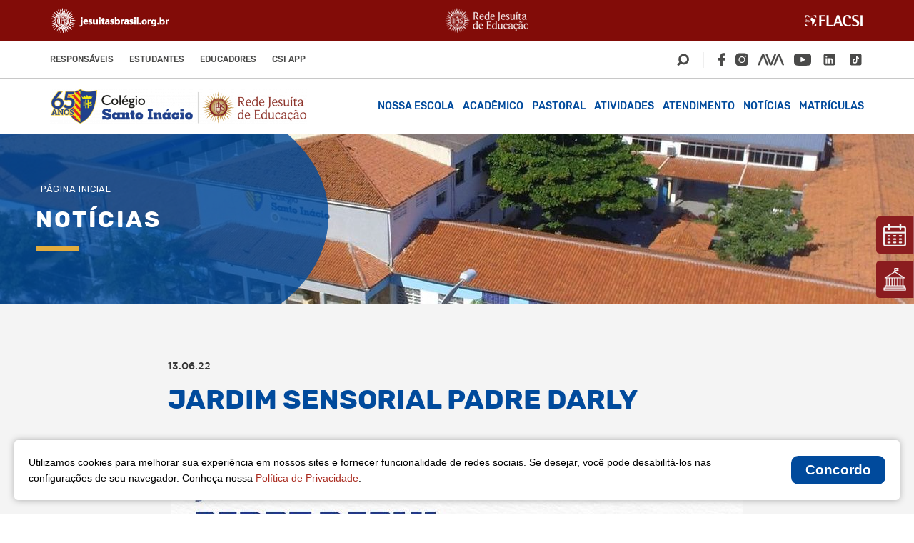

--- FILE ---
content_type: text/html; charset=UTF-8
request_url: https://santoinacio.com.br/jardim-sensorial-colegio-santo-inacio/
body_size: 25142
content:
<!DOCTYPE html>
<html lang="pt-br">
<head>
	<!-- Google Tag Manager -->
	<script>(function(w,d,s,l,i){w[l]=w[l]||[];w[l].push({'gtm.start':
	new Date().getTime(),event:'gtm.js'});var f=d.getElementsByTagName(s)[0],
	j=d.createElement(s),dl=l!='dataLayer'?'&l='+l:'';j.async=true;j.src=
	'https://www.googletagmanager.com/gtm.js?id='+i+dl;f.parentNode.insertBefore(j,f);
	})(window,document,'script','dataLayer','GTM-P4KW9ZD9');</script>
	<!-- End Google Tag Manager -->

	<meta http-equiv="X-UA-Compatible" content="IE=edge">
	<meta charset="UTF-8">
	<meta name="viewport" content="width=device-width, initial-scale=1.0, maximum-scale=1.0, user-scalable=0">
	
	<!-- Disable tap highlight on IE -->
	<meta name="msapplication-tap-highlight" content="no">
	
	<!-- Browser`s header background color -->
	<meta name="theme-color" content="#AA2C20">
	
	<!-- Add to homescreen for Chrome on Android -->
	<meta name="mobile-web-app-capable" content="yes">
	<meta name="application-name" content="Colégio Santo Inácio - Fortaleza CE">
	
	<!-- Add to homescreen for Safari on iOS -->
	<meta name="apple-mobile-web-app-capable" content="yes">
	<meta name="apple-mobile-web-app-status-bar-style" content="black">
	<meta name="apple-mobile-web-app-title" content="Colégio Santo Inácio - Fortaleza CE">

	<script src="https://www.google.com/recaptcha/api.js" async defer></script>

	<meta name=description content="Colégio Santo Inácio - Fortaleza CE">
	<meta property=og:type content=website>
	<meta property=og:title content="Colégio Santo Inácio &#8211; Fortaleza CE">
	<meta property=og:description content="Colégio Santo Inácio - Fortaleza CE">
	<meta property=og:url content=https://santoinacio.com.br >
	<meta property=og:site_name content="Colégio Santo Inácio">
	<!-- <meta property=og:image content="https://santoinacio.com.br/wp-content/themes/santo-inacio-2023-v-1.0.7/img/img-tools.png"> -->
	<!-- <meta property=og:image:secure_url content="https://santoinacio.com.br/wp-content/themes/santo-inacio-2023-v-1.0.7/img/img-tools.png"> -->
	<meta property=og:image:width content=1200>
	<meta property=og:image:height content=630>
	<meta property=og:image:alt content="Colégio Santo Inácio">
	<meta name=twitter:card content=summary_large_image>
	<meta name=twitter:description content="Colégio Santo Inácio - Fortaleza CE">
	<meta name=twitter:title content="Colégio Santo Inácio &#8211; Fortaleza CE">
	<!-- <meta name=twitter:image content="https://santoinacio.com.br/wp-content/themes/santo-inacio-2023-v-1.0.7/img/img-tools.png"> --> 

	<script>
		var theme_url = "https://santoinacio.com.br/wp-content/themes/santo-inacio-2023-v-1.0.7/";
	</script>

	<meta name='robots' content='index, follow, max-image-preview:large, max-snippet:-1, max-video-preview:-1' />
	<style>img:is([sizes="auto" i], [sizes^="auto," i]) { contain-intrinsic-size: 3000px 1500px }</style>
	<!-- Etiqueta do modo de consentimento do Google (gtag.js) dataLayer adicionada pelo Site Kit -->
<script type="text/javascript" id="google_gtagjs-js-consent-mode-data-layer">
/* <![CDATA[ */
window.dataLayer = window.dataLayer || [];function gtag(){dataLayer.push(arguments);}
gtag('consent', 'default', {"ad_personalization":"denied","ad_storage":"denied","ad_user_data":"denied","analytics_storage":"denied","functionality_storage":"denied","security_storage":"denied","personalization_storage":"denied","region":["AT","BE","BG","CH","CY","CZ","DE","DK","EE","ES","FI","FR","GB","GR","HR","HU","IE","IS","IT","LI","LT","LU","LV","MT","NL","NO","PL","PT","RO","SE","SI","SK"],"wait_for_update":500});
window._googlesitekitConsentCategoryMap = {"statistics":["analytics_storage"],"marketing":["ad_storage","ad_user_data","ad_personalization"],"functional":["functionality_storage","security_storage"],"preferences":["personalization_storage"]};
window._googlesitekitConsents = {"ad_personalization":"denied","ad_storage":"denied","ad_user_data":"denied","analytics_storage":"denied","functionality_storage":"denied","security_storage":"denied","personalization_storage":"denied","region":["AT","BE","BG","CH","CY","CZ","DE","DK","EE","ES","FI","FR","GB","GR","HR","HU","IE","IS","IT","LI","LT","LU","LV","MT","NL","NO","PL","PT","RO","SE","SI","SK"],"wait_for_update":500};
/* ]]> */
</script>
<!-- Fim da etiqueta do modo de consentimento do Google (gtag.js) dataLayer adicionada pelo Site Kit -->

	<!-- This site is optimized with the Yoast SEO plugin v26.7 - https://yoast.com/wordpress/plugins/seo/ -->
	<title>Jardim Sensorial Padre Darly | Colégio Santo Inácio - Fortaleza CE</title>
	<link rel="canonical" href="https://santoinacio.com.br/jardim-sensorial-colegio-santo-inacio/" />
	<meta property="og:locale" content="pt_BR" />
	<meta property="og:type" content="article" />
	<meta property="og:title" content="Jardim Sensorial Padre Darly | Colégio Santo Inácio - Fortaleza CE" />
	<meta property="og:description" content="Nesta quarta (8), o Colégio Santo Inacio viveu momentos de emoção e alegria com a inauguração do Jardim Sensorial Padre Darly. &#x1f389;&#x1f3e1; O jardim é uma justa homenagem ao jesuíta que se dedica à educação infantil, no Colégio Santo Inácio, desde 2013, e é muito querido na comunidade educativa, por seu carinho e atenção para [&hellip;]" />
	<meta property="og:url" content="https://santoinacio.com.br/jardim-sensorial-colegio-santo-inacio/" />
	<meta property="og:site_name" content="Colégio Santo Inácio - Fortaleza CE" />
	<meta property="article:published_time" content="2022-06-13T19:06:52+00:00" />
	<meta property="og:image" content="https://santoinacio.com.br/wp-content/uploads/2022/06/Blog-jardim-sensorial-darly.png" />
	<meta property="og:image:width" content="800" />
	<meta property="og:image:height" content="600" />
	<meta property="og:image:type" content="image/png" />
	<meta name="author" content="Edson Pedroso" />
	<meta name="twitter:card" content="summary_large_image" />
	<meta name="twitter:label1" content="Escrito por" />
	<meta name="twitter:data1" content="Edson Pedroso" />
	<meta name="twitter:label2" content="Est. tempo de leitura" />
	<meta name="twitter:data2" content="1 minuto" />
	<script type="application/ld+json" class="yoast-schema-graph">{"@context":"https://schema.org","@graph":[{"@type":"Article","@id":"https://santoinacio.com.br/jardim-sensorial-colegio-santo-inacio/#article","isPartOf":{"@id":"https://santoinacio.com.br/jardim-sensorial-colegio-santo-inacio/"},"author":{"name":"Edson Pedroso","@id":"https://santoinacio.com.br/#/schema/person/67c7ad8d771c534683fb84d9180b8fc5"},"headline":"Jardim Sensorial Padre Darly","datePublished":"2022-06-13T19:06:52+00:00","mainEntityOfPage":{"@id":"https://santoinacio.com.br/jardim-sensorial-colegio-santo-inacio/"},"wordCount":234,"commentCount":0,"publisher":{"@id":"https://santoinacio.com.br/#organization"},"image":{"@id":"https://santoinacio.com.br/jardim-sensorial-colegio-santo-inacio/#primaryimage"},"thumbnailUrl":"https://santoinacio.com.br/wp-content/uploads/2022/06/Blog-jardim-sensorial-darly.png","inLanguage":"pt-BR"},{"@type":"WebPage","@id":"https://santoinacio.com.br/jardim-sensorial-colegio-santo-inacio/","url":"https://santoinacio.com.br/jardim-sensorial-colegio-santo-inacio/","name":"Jardim Sensorial Padre Darly | Colégio Santo Inácio - Fortaleza CE","isPartOf":{"@id":"https://santoinacio.com.br/#website"},"primaryImageOfPage":{"@id":"https://santoinacio.com.br/jardim-sensorial-colegio-santo-inacio/#primaryimage"},"image":{"@id":"https://santoinacio.com.br/jardim-sensorial-colegio-santo-inacio/#primaryimage"},"thumbnailUrl":"https://santoinacio.com.br/wp-content/uploads/2022/06/Blog-jardim-sensorial-darly.png","datePublished":"2022-06-13T19:06:52+00:00","breadcrumb":{"@id":"https://santoinacio.com.br/jardim-sensorial-colegio-santo-inacio/#breadcrumb"},"inLanguage":"pt-BR","potentialAction":[{"@type":"ReadAction","target":["https://santoinacio.com.br/jardim-sensorial-colegio-santo-inacio/"]}]},{"@type":"ImageObject","inLanguage":"pt-BR","@id":"https://santoinacio.com.br/jardim-sensorial-colegio-santo-inacio/#primaryimage","url":"https://santoinacio.com.br/wp-content/uploads/2022/06/Blog-jardim-sensorial-darly.png","contentUrl":"https://santoinacio.com.br/wp-content/uploads/2022/06/Blog-jardim-sensorial-darly.png","width":800,"height":600},{"@type":"BreadcrumbList","@id":"https://santoinacio.com.br/jardim-sensorial-colegio-santo-inacio/#breadcrumb","itemListElement":[{"@type":"ListItem","position":1,"name":"Notícias","item":"https://santoinacio.com.br/noticias/"},{"@type":"ListItem","position":2,"name":"Jardim Sensorial Padre Darly"}]},{"@type":"WebSite","@id":"https://santoinacio.com.br/#website","url":"https://santoinacio.com.br/","name":"Colégio Santo Inácio - Fortaleza CE","description":"Rede Jesuíta de Educação","publisher":{"@id":"https://santoinacio.com.br/#organization"},"potentialAction":[{"@type":"SearchAction","target":{"@type":"EntryPoint","urlTemplate":"https://santoinacio.com.br/?s={search_term_string}"},"query-input":{"@type":"PropertyValueSpecification","valueRequired":true,"valueName":"search_term_string"}}],"inLanguage":"pt-BR"},{"@type":"Organization","@id":"https://santoinacio.com.br/#organization","name":"Colégio Santo Inácio","alternateName":"Santo Inácio","url":"https://santoinacio.com.br/","logo":{"@type":"ImageObject","inLanguage":"pt-BR","@id":"https://santoinacio.com.br/#/schema/logo/image/","url":"https://santoinacio.com.br/wp-content/uploads/2024/04/logo-santo-inacio_nova2-1.jpg","contentUrl":"https://santoinacio.com.br/wp-content/uploads/2024/04/logo-santo-inacio_nova2-1.jpg","width":696,"height":696,"caption":"Colégio Santo Inácio"},"image":{"@id":"https://santoinacio.com.br/#/schema/logo/image/"}},{"@type":"Person","@id":"https://santoinacio.com.br/#/schema/person/67c7ad8d771c534683fb84d9180b8fc5","name":"Edson Pedroso"}]}</script>
	<!-- / Yoast SEO plugin. -->


<link rel='dns-prefetch' href='//www.googletagmanager.com' />
<style id='classic-theme-styles-inline-css' type='text/css'>
/*! This file is auto-generated */
.wp-block-button__link{color:#fff;background-color:#32373c;border-radius:9999px;box-shadow:none;text-decoration:none;padding:calc(.667em + 2px) calc(1.333em + 2px);font-size:1.125em}.wp-block-file__button{background:#32373c;color:#fff;text-decoration:none}
</style>
<style id='safe-svg-svg-icon-style-inline-css' type='text/css'>
.safe-svg-cover{text-align:center}.safe-svg-cover .safe-svg-inside{display:inline-block;max-width:100%}.safe-svg-cover svg{fill:currentColor;height:100%;max-height:100%;max-width:100%;width:100%}

</style>
<style id='global-styles-inline-css' type='text/css'>
:root{--wp--preset--aspect-ratio--square: 1;--wp--preset--aspect-ratio--4-3: 4/3;--wp--preset--aspect-ratio--3-4: 3/4;--wp--preset--aspect-ratio--3-2: 3/2;--wp--preset--aspect-ratio--2-3: 2/3;--wp--preset--aspect-ratio--16-9: 16/9;--wp--preset--aspect-ratio--9-16: 9/16;--wp--preset--color--black: #000000;--wp--preset--color--cyan-bluish-gray: #abb8c3;--wp--preset--color--white: #ffffff;--wp--preset--color--pale-pink: #f78da7;--wp--preset--color--vivid-red: #cf2e2e;--wp--preset--color--luminous-vivid-orange: #ff6900;--wp--preset--color--luminous-vivid-amber: #fcb900;--wp--preset--color--light-green-cyan: #7bdcb5;--wp--preset--color--vivid-green-cyan: #00d084;--wp--preset--color--pale-cyan-blue: #8ed1fc;--wp--preset--color--vivid-cyan-blue: #0693e3;--wp--preset--color--vivid-purple: #9b51e0;--wp--preset--gradient--vivid-cyan-blue-to-vivid-purple: linear-gradient(135deg,rgba(6,147,227,1) 0%,rgb(155,81,224) 100%);--wp--preset--gradient--light-green-cyan-to-vivid-green-cyan: linear-gradient(135deg,rgb(122,220,180) 0%,rgb(0,208,130) 100%);--wp--preset--gradient--luminous-vivid-amber-to-luminous-vivid-orange: linear-gradient(135deg,rgba(252,185,0,1) 0%,rgba(255,105,0,1) 100%);--wp--preset--gradient--luminous-vivid-orange-to-vivid-red: linear-gradient(135deg,rgba(255,105,0,1) 0%,rgb(207,46,46) 100%);--wp--preset--gradient--very-light-gray-to-cyan-bluish-gray: linear-gradient(135deg,rgb(238,238,238) 0%,rgb(169,184,195) 100%);--wp--preset--gradient--cool-to-warm-spectrum: linear-gradient(135deg,rgb(74,234,220) 0%,rgb(151,120,209) 20%,rgb(207,42,186) 40%,rgb(238,44,130) 60%,rgb(251,105,98) 80%,rgb(254,248,76) 100%);--wp--preset--gradient--blush-light-purple: linear-gradient(135deg,rgb(255,206,236) 0%,rgb(152,150,240) 100%);--wp--preset--gradient--blush-bordeaux: linear-gradient(135deg,rgb(254,205,165) 0%,rgb(254,45,45) 50%,rgb(107,0,62) 100%);--wp--preset--gradient--luminous-dusk: linear-gradient(135deg,rgb(255,203,112) 0%,rgb(199,81,192) 50%,rgb(65,88,208) 100%);--wp--preset--gradient--pale-ocean: linear-gradient(135deg,rgb(255,245,203) 0%,rgb(182,227,212) 50%,rgb(51,167,181) 100%);--wp--preset--gradient--electric-grass: linear-gradient(135deg,rgb(202,248,128) 0%,rgb(113,206,126) 100%);--wp--preset--gradient--midnight: linear-gradient(135deg,rgb(2,3,129) 0%,rgb(40,116,252) 100%);--wp--preset--font-size--small: 13px;--wp--preset--font-size--medium: 20px;--wp--preset--font-size--large: 36px;--wp--preset--font-size--x-large: 42px;--wp--preset--spacing--20: 0.44rem;--wp--preset--spacing--30: 0.67rem;--wp--preset--spacing--40: 1rem;--wp--preset--spacing--50: 1.5rem;--wp--preset--spacing--60: 2.25rem;--wp--preset--spacing--70: 3.38rem;--wp--preset--spacing--80: 5.06rem;--wp--preset--shadow--natural: 6px 6px 9px rgba(0, 0, 0, 0.2);--wp--preset--shadow--deep: 12px 12px 50px rgba(0, 0, 0, 0.4);--wp--preset--shadow--sharp: 6px 6px 0px rgba(0, 0, 0, 0.2);--wp--preset--shadow--outlined: 6px 6px 0px -3px rgba(255, 255, 255, 1), 6px 6px rgba(0, 0, 0, 1);--wp--preset--shadow--crisp: 6px 6px 0px rgba(0, 0, 0, 1);}:where(.is-layout-flex){gap: 0.5em;}:where(.is-layout-grid){gap: 0.5em;}body .is-layout-flex{display: flex;}.is-layout-flex{flex-wrap: wrap;align-items: center;}.is-layout-flex > :is(*, div){margin: 0;}body .is-layout-grid{display: grid;}.is-layout-grid > :is(*, div){margin: 0;}:where(.wp-block-columns.is-layout-flex){gap: 2em;}:where(.wp-block-columns.is-layout-grid){gap: 2em;}:where(.wp-block-post-template.is-layout-flex){gap: 1.25em;}:where(.wp-block-post-template.is-layout-grid){gap: 1.25em;}.has-black-color{color: var(--wp--preset--color--black) !important;}.has-cyan-bluish-gray-color{color: var(--wp--preset--color--cyan-bluish-gray) !important;}.has-white-color{color: var(--wp--preset--color--white) !important;}.has-pale-pink-color{color: var(--wp--preset--color--pale-pink) !important;}.has-vivid-red-color{color: var(--wp--preset--color--vivid-red) !important;}.has-luminous-vivid-orange-color{color: var(--wp--preset--color--luminous-vivid-orange) !important;}.has-luminous-vivid-amber-color{color: var(--wp--preset--color--luminous-vivid-amber) !important;}.has-light-green-cyan-color{color: var(--wp--preset--color--light-green-cyan) !important;}.has-vivid-green-cyan-color{color: var(--wp--preset--color--vivid-green-cyan) !important;}.has-pale-cyan-blue-color{color: var(--wp--preset--color--pale-cyan-blue) !important;}.has-vivid-cyan-blue-color{color: var(--wp--preset--color--vivid-cyan-blue) !important;}.has-vivid-purple-color{color: var(--wp--preset--color--vivid-purple) !important;}.has-black-background-color{background-color: var(--wp--preset--color--black) !important;}.has-cyan-bluish-gray-background-color{background-color: var(--wp--preset--color--cyan-bluish-gray) !important;}.has-white-background-color{background-color: var(--wp--preset--color--white) !important;}.has-pale-pink-background-color{background-color: var(--wp--preset--color--pale-pink) !important;}.has-vivid-red-background-color{background-color: var(--wp--preset--color--vivid-red) !important;}.has-luminous-vivid-orange-background-color{background-color: var(--wp--preset--color--luminous-vivid-orange) !important;}.has-luminous-vivid-amber-background-color{background-color: var(--wp--preset--color--luminous-vivid-amber) !important;}.has-light-green-cyan-background-color{background-color: var(--wp--preset--color--light-green-cyan) !important;}.has-vivid-green-cyan-background-color{background-color: var(--wp--preset--color--vivid-green-cyan) !important;}.has-pale-cyan-blue-background-color{background-color: var(--wp--preset--color--pale-cyan-blue) !important;}.has-vivid-cyan-blue-background-color{background-color: var(--wp--preset--color--vivid-cyan-blue) !important;}.has-vivid-purple-background-color{background-color: var(--wp--preset--color--vivid-purple) !important;}.has-black-border-color{border-color: var(--wp--preset--color--black) !important;}.has-cyan-bluish-gray-border-color{border-color: var(--wp--preset--color--cyan-bluish-gray) !important;}.has-white-border-color{border-color: var(--wp--preset--color--white) !important;}.has-pale-pink-border-color{border-color: var(--wp--preset--color--pale-pink) !important;}.has-vivid-red-border-color{border-color: var(--wp--preset--color--vivid-red) !important;}.has-luminous-vivid-orange-border-color{border-color: var(--wp--preset--color--luminous-vivid-orange) !important;}.has-luminous-vivid-amber-border-color{border-color: var(--wp--preset--color--luminous-vivid-amber) !important;}.has-light-green-cyan-border-color{border-color: var(--wp--preset--color--light-green-cyan) !important;}.has-vivid-green-cyan-border-color{border-color: var(--wp--preset--color--vivid-green-cyan) !important;}.has-pale-cyan-blue-border-color{border-color: var(--wp--preset--color--pale-cyan-blue) !important;}.has-vivid-cyan-blue-border-color{border-color: var(--wp--preset--color--vivid-cyan-blue) !important;}.has-vivid-purple-border-color{border-color: var(--wp--preset--color--vivid-purple) !important;}.has-vivid-cyan-blue-to-vivid-purple-gradient-background{background: var(--wp--preset--gradient--vivid-cyan-blue-to-vivid-purple) !important;}.has-light-green-cyan-to-vivid-green-cyan-gradient-background{background: var(--wp--preset--gradient--light-green-cyan-to-vivid-green-cyan) !important;}.has-luminous-vivid-amber-to-luminous-vivid-orange-gradient-background{background: var(--wp--preset--gradient--luminous-vivid-amber-to-luminous-vivid-orange) !important;}.has-luminous-vivid-orange-to-vivid-red-gradient-background{background: var(--wp--preset--gradient--luminous-vivid-orange-to-vivid-red) !important;}.has-very-light-gray-to-cyan-bluish-gray-gradient-background{background: var(--wp--preset--gradient--very-light-gray-to-cyan-bluish-gray) !important;}.has-cool-to-warm-spectrum-gradient-background{background: var(--wp--preset--gradient--cool-to-warm-spectrum) !important;}.has-blush-light-purple-gradient-background{background: var(--wp--preset--gradient--blush-light-purple) !important;}.has-blush-bordeaux-gradient-background{background: var(--wp--preset--gradient--blush-bordeaux) !important;}.has-luminous-dusk-gradient-background{background: var(--wp--preset--gradient--luminous-dusk) !important;}.has-pale-ocean-gradient-background{background: var(--wp--preset--gradient--pale-ocean) !important;}.has-electric-grass-gradient-background{background: var(--wp--preset--gradient--electric-grass) !important;}.has-midnight-gradient-background{background: var(--wp--preset--gradient--midnight) !important;}.has-small-font-size{font-size: var(--wp--preset--font-size--small) !important;}.has-medium-font-size{font-size: var(--wp--preset--font-size--medium) !important;}.has-large-font-size{font-size: var(--wp--preset--font-size--large) !important;}.has-x-large-font-size{font-size: var(--wp--preset--font-size--x-large) !important;}
:where(.wp-block-post-template.is-layout-flex){gap: 1.25em;}:where(.wp-block-post-template.is-layout-grid){gap: 1.25em;}
:where(.wp-block-columns.is-layout-flex){gap: 2em;}:where(.wp-block-columns.is-layout-grid){gap: 2em;}
:root :where(.wp-block-pullquote){font-size: 1.5em;line-height: 1.6;}
</style>
<link rel='stylesheet' id='weskit-iwwa-css' href='https://santoinacio.com.br/wp-content/themes/santo-inacio-2023-v-1.0.7/css/style.css?ver=1.0.32' type='text/css' media='all' />
<link rel='stylesheet' id='jet-elements-css' href='https://santoinacio.com.br/wp-content/plugins/jet-elements/assets/css/jet-elements.css?ver=2.7.0' type='text/css' media='all' />
<link rel='stylesheet' id='jet-elements-skin-css' href='https://santoinacio.com.br/wp-content/plugins/jet-elements/assets/css/jet-elements-skin.css?ver=2.7.0' type='text/css' media='all' />
<link rel='stylesheet' id='elementor-frontend-css' href='https://santoinacio.com.br/wp-content/uploads/elementor/css/custom-frontend.min.css?ver=1768660208' type='text/css' media='all' />
<style id='elementor-frontend-inline-css' type='text/css'>
.elementor-kit-59709{--e-global-color-primary:#6EC1E4;--e-global-color-secondary:#54595F;--e-global-color-text:#7A7A7A;--e-global-color-accent:#61CE70;--e-global-color-cea4695:#0E4E95;--e-global-color-0139495:#EC1D23;--e-global-typography-primary-font-family:"Roboto";--e-global-typography-primary-font-weight:600;--e-global-typography-secondary-font-family:"Roboto Slab";--e-global-typography-secondary-font-weight:400;--e-global-typography-text-font-family:"Roboto";--e-global-typography-text-font-weight:400;--e-global-typography-accent-font-family:"Roboto";--e-global-typography-accent-font-weight:500;}.elementor-kit-59709 e-page-transition{background-color:#FFBC7D;}.elementor-section.elementor-section-boxed > .elementor-container{max-width:1140px;}.e-con{--container-max-width:1140px;}.elementor-widget:not(:last-child){margin-block-end:20px;}.elementor-element{--widgets-spacing:20px 20px;--widgets-spacing-row:20px;--widgets-spacing-column:20px;}{}h1.entry-title{display:var(--page-title-display);}@media(max-width:1024px){.elementor-section.elementor-section-boxed > .elementor-container{max-width:1024px;}.e-con{--container-max-width:1024px;}}@media(max-width:767px){.elementor-section.elementor-section-boxed > .elementor-container{max-width:767px;}.e-con{--container-max-width:767px;}}
</style>
<link rel='stylesheet' id='jet-engine-frontend-css' href='https://santoinacio.com.br/wp-content/plugins/jet-engine/assets/css/frontend.css?ver=3.5.6' type='text/css' media='all' />
<link rel='stylesheet' id='elementor-gf-local-roboto-css' href='https://santoinacio.com.br/wp-content/uploads/elementor/google-fonts/css/roboto.css?ver=1742664764' type='text/css' media='all' />
<link rel='stylesheet' id='elementor-gf-local-robotoslab-css' href='https://santoinacio.com.br/wp-content/uploads/elementor/google-fonts/css/robotoslab.css?ver=1742664771' type='text/css' media='all' />

<!-- Snippet da etiqueta do Google (gtag.js) adicionado pelo Site Kit -->
<!-- Snippet do Google Análises adicionado pelo Site Kit -->
<!-- Snippet do Google Anúncios adicionado pelo Site Kit -->
<script type="text/javascript" src="https://www.googletagmanager.com/gtag/js?id=GT-MR8CRHFK" id="google_gtagjs-js" async></script>
<script type="text/javascript" id="google_gtagjs-js-after">
/* <![CDATA[ */
window.dataLayer = window.dataLayer || [];function gtag(){dataLayer.push(arguments);}
gtag("set","linker",{"domains":["santoinacio.com.br"]});
gtag("js", new Date());
gtag("set", "developer_id.dZTNiMT", true);
gtag("config", "GT-MR8CRHFK");
gtag("config", "AW-724192370");
 window._googlesitekit = window._googlesitekit || {}; window._googlesitekit.throttledEvents = []; window._googlesitekit.gtagEvent = (name, data) => { var key = JSON.stringify( { name, data } ); if ( !! window._googlesitekit.throttledEvents[ key ] ) { return; } window._googlesitekit.throttledEvents[ key ] = true; setTimeout( () => { delete window._googlesitekit.throttledEvents[ key ]; }, 5 ); gtag( "event", name, { ...data, event_source: "site-kit" } ); }; 
/* ]]> */
</script>
<link rel="https://api.w.org/" href="https://santoinacio.com.br/wp-json/" /><link rel="alternate" title="JSON" type="application/json" href="https://santoinacio.com.br/wp-json/wp/v2/posts/2304" /><link rel="EditURI" type="application/rsd+xml" title="RSD" href="https://santoinacio.com.br/xmlrpc.php?rsd" />

<link rel='shortlink' href='https://santoinacio.com.br/?p=2304' />
<link rel="alternate" title="oEmbed (JSON)" type="application/json+oembed" href="https://santoinacio.com.br/wp-json/oembed/1.0/embed?url=https%3A%2F%2Fsantoinacio.com.br%2Fjardim-sensorial-colegio-santo-inacio%2F" />
<link rel="alternate" title="oEmbed (XML)" type="text/xml+oembed" href="https://santoinacio.com.br/wp-json/oembed/1.0/embed?url=https%3A%2F%2Fsantoinacio.com.br%2Fjardim-sensorial-colegio-santo-inacio%2F&#038;format=xml" />
<meta name="generator" content="Site Kit by Google 1.170.0" />		<script type="text/javascript">
				(function(c,l,a,r,i,t,y){
					c[a]=c[a]||function(){(c[a].q=c[a].q||[]).push(arguments)};t=l.createElement(r);t.async=1;
					t.src="https://www.clarity.ms/tag/"+i+"?ref=wordpress";y=l.getElementsByTagName(r)[0];y.parentNode.insertBefore(t,y);
				})(window, document, "clarity", "script", "r331im0wp4");
		</script>
		<script type="text/javascript">
			 var style = document.createElement("style");
			 style.type = "text/css";
			 style.id = "antiClickjack";
			 if ("cssText" in style){
			   style.cssText = "body{display:none !important;}";
			 }else{
			   style.innerHTML = "body{display:none !important;}";
			 }
			 document.getElementsByTagName("head")[0].appendChild(style);

			 try {
			   if (top.document.domain === document.domain) {
			     var antiClickjack = document.getElementById("antiClickjack");
			     antiClickjack.parentNode.removeChild(antiClickjack);
			   } else {
			     top.location = self.location;
			   }
			 } catch (e) {
			   top.location = self.location;
			 }
			</script><meta name="generator" content="Elementor 3.34.1; features: e_font_icon_svg, additional_custom_breakpoints; settings: css_print_method-internal, google_font-enabled, font_display-swap">
<!-- Google Tag Manager -->
<script>(function(w,d,s,l,i){w[l]=w[l]||[];w[l].push({'gtm.start':
new Date().getTime(),event:'gtm.js'});var f=d.getElementsByTagName(s)[0],
j=d.createElement(s),dl=l!='dataLayer'?'&l='+l:'';j.async=true;j.src=
'https://www.googletagmanager.com/gtm.js?id='+i+dl;f.parentNode.insertBefore(j,f);
})(window,document,'script','dataLayer','GTM-MPGZ3PSM');</script>
<!-- End Google Tag Manager -->
<!-- Google tag (gtag.js) -->
<script async src="https://www.googletagmanager.com/gtag/js?id=G-4HQ9W7M4HG"></script>
<script>
  window.dataLayer = window.dataLayer || [];
  function gtag(){dataLayer.push(arguments);}
  gtag('js', new Date());

  gtag('config', 'G-4HQ9W7M4HG');
</script>
<!-- Meta Pixel Code -->
<script>
!function(f,b,e,v,n,t,s)
{if(f.fbq)return;n=f.fbq=function(){n.callMethod?
n.callMethod.apply(n,arguments):n.queue.push(arguments)};
if(!f._fbq)f._fbq=n;n.push=n;n.loaded=!0;n.version='2.0';
n.queue=[];t=b.createElement(e);t.async=!0;
t.src=v;s=b.getElementsByTagName(e)[0];
s.parentNode.insertBefore(t,s)}(window, document,'script',
'https://connect.facebook.net/en_US/fbevents.js');
fbq('init', '573747517921577');
fbq('track', 'PageView');
</script>
<noscript><img height="1" width="1" style="display:none"
src="https://www.facebook.com/tr?id=573747517921577&ev=PageView&noscript=1"
/></noscript>
<!-- End Meta Pixel Code -->
			<style>
				.e-con.e-parent:nth-of-type(n+4):not(.e-lazyloaded):not(.e-no-lazyload),
				.e-con.e-parent:nth-of-type(n+4):not(.e-lazyloaded):not(.e-no-lazyload) * {
					background-image: none !important;
				}
				@media screen and (max-height: 1024px) {
					.e-con.e-parent:nth-of-type(n+3):not(.e-lazyloaded):not(.e-no-lazyload),
					.e-con.e-parent:nth-of-type(n+3):not(.e-lazyloaded):not(.e-no-lazyload) * {
						background-image: none !important;
					}
				}
				@media screen and (max-height: 640px) {
					.e-con.e-parent:nth-of-type(n+2):not(.e-lazyloaded):not(.e-no-lazyload),
					.e-con.e-parent:nth-of-type(n+2):not(.e-lazyloaded):not(.e-no-lazyload) * {
						background-image: none !important;
					}
				}
			</style>
			<link rel="icon" href="https://santoinacio.com.br/wp-content/uploads/2024/08/cropped-PNG-com-borda-1-32x32.png" sizes="32x32" />
<link rel="icon" href="https://santoinacio.com.br/wp-content/uploads/2024/08/cropped-PNG-com-borda-1-192x192.png" sizes="192x192" />
<link rel="apple-touch-icon" href="https://santoinacio.com.br/wp-content/uploads/2024/08/cropped-PNG-com-borda-1-180x180.png" />
<meta name="msapplication-TileImage" content="https://santoinacio.com.br/wp-content/uploads/2024/08/cropped-PNG-com-borda-1-270x270.png" />
</head>
<body class="wp-singular post-template-default single single-post postid-2304 single-format-standard wp-theme-santo-inacio-2023-v-107 elementor-default elementor-kit-59709">
	<!-- Google Tag Manager (noscript) -->
	<noscript><iframe src="https://www.googletagmanager.com/ns.html?id=GTM-P4KW9ZD9"
	height="0" width="0" style="display:none;visibility:hidden"></iframe></noscript>
	<!-- End Google Tag Manager (noscript) -->

	
	<header class="header" id="header-fixed">
					<div class="header-logos">
				<div class="container" data-flex="align-center justify-between">
											<a href="https://www.jesuitasbrasil.org.br" target="_blank" rel="noopener noreferrer" class="logo-jesuitas">
							<img class="img-responsive" src="https://santoinacio.com.br/wp-content/uploads/2023/11/rjesite.png" alt="rjesite">
						</a>
											<a href="https://www.redejesuitadeeducacao.com.br/" target="_blank" rel="noopener noreferrer" class="logo-rje">
							<img class="img-responsive" src="https://santoinacio.com.br/wp-content/uploads/2023/11/rje.png" alt="Rede Jesuita de Educação">
						</a>
											<a href="https://www.flacsi.net/" target="_blank" rel="noopener noreferrer" class="logo-flacsi">
							<img class="img-responsive" src="https://santoinacio.com.br/wp-content/uploads/2023/11/logo-flacsi.png" alt="logo-flacsi">
						</a>
									</div>
			</div>
				
						<div class="header-secondary">
					<div class="container" data-flex="align-center justify-between">
						<ul id="menu-menu-secundario" class="menu"><li id="menu-item-16610" class="menu-item menu-item-type-custom menu-item-object-custom menu-item-has-children menu-item-16610"><a href="#">Responsáveis</a>
<ul class="sub-menu">
	<li id="menu-item-16613" class="menu-item menu-item-type-custom menu-item-object-custom menu-item-16613"><a target="_blank" href="https://adfs.asav.org.br/adfs/ls/?SAMLRequest=pVLLTsMwEPyVyPfEzaOktdpKhQpRiUfVFg5c0CbZUFeJHbxOgb%2FHTUAqB3rhZo13Zmdnd0JQV42Yt3an1vjWIlnvo64Uie5jylqjhAaSJBTUSMLmYjO%2FuxVRMBCN0VbnumInlPMMIEJjpVbMWy6m7CUuh5BEIywSxKwoyzRNsjgZp4NxCXE4SkfDFC4yGERj5j2hIcecMifk6EQtLhVZUNZBgyj2w9AP420YiygWSfrMvIWbRiqwHWtnbUOCcyhKCoDgEGjzGmSmA3hFnHnzH3dXWlFbo9mgOcgcH9e3J%2FwDmD0Ge6RWWqDMuFGrHy1ybrRrmUudIweXKj%2BGEnFq%2BocPOQXNrjkrw7zVd7KXUhVSvZ4PNeuLSNxstyt%2F9bDZstnk2E10IZnZv63XaKEAC0fnE34qPenv596ZWi5WupL5p3etTQ32b89hEHaILPyyKxWtogZzWUos3BaqSr9fGQSLU2ZNi4zP%2Bqa%2F73T2BQ%3D%3D&#038;RelayState=https%3A%2F%2Favarje.jesuitasbrasil.org.br%2Fsantoinacioce%2Fcourse%2Fmanagement.php&#038;SigAlg=http%3A%2F%2Fwww.w3.org%2F2001%2F04%2Fxmldsig-more%23rsa-sha256&#038;Signature=Fll8CPLYnozH%2B3y7DbLfunj82w%2FNIJKcTZ4M4fcXAxddAPM8Rww8FEwi6RtUxSQs1KqrWX9kNYjzukj0RPMz0WINxSk4M5nWe0MB7HxnxNJBs%2FoDUktM%2FKeG1dir45OFUPr2owPd0DiutyKzoniqbpY1UJbh5ZtSBfNjfWYwnLl92gnD4N7Iwy%2Bg4bogqXgnV5IFn1MUJOmhZ0aUqnT1ddULGWGzI8L%2BE%2FBwnBZHM6ExLl6nm7b4ZuI66dNxGTkTq881LFi6N26ms5NZSVuUh34uaEpG0cqcRwRtDNLPRdh7r3nYc9vYTvqtnaBxwDkm9gkaMdlg07VIETifTve5Ww%3D%3D">AVA RJE</a></li>
	<li id="menu-item-16614" class="menu-item menu-item-type-custom menu-item-object-custom menu-item-16614"><a target="_blank" href="https://portal.asav.org.br/framehtml/web/app/edu/PortalEducacional/login/">Portal</a></li>
	<li id="menu-item-26828" class="menu-item menu-item-type-custom menu-item-object-custom menu-item-26828"><a target="_blank" href="http://fichacadastral.santoinacio.com.br/autenticador/?_ga=2.96565663.1833288898.1699538211-71586705.1698843524">Atualização Cadastral Veteranos</a></li>
</ul>
</li>
<li id="menu-item-16611" class="menu-item menu-item-type-custom menu-item-object-custom menu-item-has-children menu-item-16611"><a href="#">Estudantes</a>
<ul class="sub-menu">
	<li id="menu-item-16623" class="menu-item menu-item-type-custom menu-item-object-custom menu-item-16623"><a target="_blank" href="https://adfs.asav.org.br/adfs/ls/?SAMLRequest=pVLLTsMwEPyVyPfEzaOktdpKhQpRiUfVFg5c0CbZUFeJHbxOgb%2FHTUAqB3rhZo13Zmdnd0JQV42Yt3an1vjWIlnvo64Uie5jylqjhAaSJBTUSMLmYjO%2FuxVRMBCN0VbnumInlPMMIEJjpVbMWy6m7CUuh5BEIywSxKwoyzRNsjgZp4NxCXE4SkfDFC4yGERj5j2hIcecMifk6EQtLhVZUNZBgyj2w9AP420YiygWSfrMvIWbRiqwHWtnbUOCcyhKCoDgEGjzGmSmA3hFnHnzH3dXWlFbo9mgOcgcH9e3J%2FwDmD0Ge6RWWqDMuFGrHy1ybrRrmUudIweXKj%2BGEnFq%2BocPOQXNrjkrw7zVd7KXUhVSvZ4PNeuLSNxstyt%2F9bDZstnk2E10IZnZv63XaKEAC0fnE34qPenv596ZWi5WupL5p3etTQ32b89hEHaILPyyKxWtogZzWUos3BaqSr9fGQSLU2ZNi4zP%2Bqa%2F73T2BQ%3D%3D&#038;RelayState=https%3A%2F%2Favarje.jesuitasbrasil.org.br%2Fsantoinacioce%2Fcourse%2Fmanagement.php&#038;SigAlg=http%3A%2F%2Fwww.w3.org%2F2001%2F04%2Fxmldsig-more%23rsa-sha256&#038;Signature=Fll8CPLYnozH%2B3y7DbLfunj82w%2FNIJKcTZ4M4fcXAxddAPM8Rww8FEwi6RtUxSQs1KqrWX9kNYjzukj0RPMz0WINxSk4M5nWe0MB7HxnxNJBs%2FoDUktM%2FKeG1dir45OFUPr2owPd0DiutyKzoniqbpY1UJbh5ZtSBfNjfWYwnLl92gnD4N7Iwy%2Bg4bogqXgnV5IFn1MUJOmhZ0aUqnT1ddULGWGzI8L%2BE%2FBwnBZHM6ExLl6nm7b4ZuI66dNxGTkTq881LFi6N26ms5NZSVuUh34uaEpG0cqcRwRtDNLPRdh7r3nYc9vYTvqtnaBxwDkm9gkaMdlg07VIETifTve5Ww%3D%3D">AVA RJE</a></li>
	<li id="menu-item-16624" class="menu-item menu-item-type-custom menu-item-object-custom menu-item-16624"><a target="_blank" href="https://portal.asav.org.br/framehtml/web/app/edu/PortalEducacional/login/">Portal</a></li>
	<li id="menu-item-16625" class="menu-item menu-item-type-custom menu-item-object-custom menu-item-16625"><a target="_blank" href="https://portal.asav.org.br/framehtml/web/app/edu/PortalEducacional/login/">Acervo Biblioteca</a></li>
</ul>
</li>
<li id="menu-item-16612" class="menu-item menu-item-type-custom menu-item-object-custom menu-item-has-children menu-item-16612"><a href="#">Educadores</a>
<ul class="sub-menu">
	<li id="menu-item-16626" class="menu-item menu-item-type-custom menu-item-object-custom menu-item-16626"><a target="_blank" href="https://adfs.asav.org.br/adfs/ls/?SAMLRequest=pVLLTsMwEPyVyPfEzaOktdpKhQpRiUfVFg5c0CbZUFeJHbxOgb%2FHTUAqB3rhZo13Zmdnd0JQV42Yt3an1vjWIlnvo64Uie5jylqjhAaSJBTUSMLmYjO%2FuxVRMBCN0VbnumInlPMMIEJjpVbMWy6m7CUuh5BEIywSxKwoyzRNsjgZp4NxCXE4SkfDFC4yGERj5j2hIcecMifk6EQtLhVZUNZBgyj2w9AP420YiygWSfrMvIWbRiqwHWtnbUOCcyhKCoDgEGjzGmSmA3hFnHnzH3dXWlFbo9mgOcgcH9e3J%2FwDmD0Ge6RWWqDMuFGrHy1ybrRrmUudIweXKj%2BGEnFq%2BocPOQXNrjkrw7zVd7KXUhVSvZ4PNeuLSNxstyt%2F9bDZstnk2E10IZnZv63XaKEAC0fnE34qPenv596ZWi5WupL5p3etTQ32b89hEHaILPyyKxWtogZzWUos3BaqSr9fGQSLU2ZNi4zP%2Bqa%2F73T2BQ%3D%3D&#038;RelayState=https%3A%2F%2Favarje.jesuitasbrasil.org.br%2Fsantoinacioce%2Fcourse%2Fmanagement.php&#038;SigAlg=http%3A%2F%2Fwww.w3.org%2F2001%2F04%2Fxmldsig-more%23rsa-sha256&#038;Signature=Fll8CPLYnozH%2B3y7DbLfunj82w%2FNIJKcTZ4M4fcXAxddAPM8Rww8FEwi6RtUxSQs1KqrWX9kNYjzukj0RPMz0WINxSk4M5nWe0MB7HxnxNJBs%2FoDUktM%2FKeG1dir45OFUPr2owPd0DiutyKzoniqbpY1UJbh5ZtSBfNjfWYwnLl92gnD4N7Iwy%2Bg4bogqXgnV5IFn1MUJOmhZ0aUqnT1ddULGWGzI8L%2BE%2FBwnBZHM6ExLl6nm7b4ZuI66dNxGTkTq881LFi6N26ms5NZSVuUh34uaEpG0cqcRwRtDNLPRdh7r3nYc9vYTvqtnaBxwDkm9gkaMdlg07VIETifTve5Ww%3D%3D">AVA RJE</a></li>
	<li id="menu-item-16627" class="menu-item menu-item-type-custom menu-item-object-custom menu-item-16627"><a target="_blank" href="https://portal.asav.org.br/Corpore.Net/Login.aspx">Portal</a></li>
	<li id="menu-item-16628" class="menu-item menu-item-type-custom menu-item-object-custom menu-item-16628"><a target="_blank" href="https://portal.asav.org.br/framehtml/web/app/edu/PortalEducacional/login/">Acervo Biblioteca</a></li>
	<li id="menu-item-16629" class="menu-item menu-item-type-custom menu-item-object-custom menu-item-16629"><a target="_blank" href="http://webmail.asav.org.br/">Webmail</a></li>
</ul>
</li>
<li id="menu-item-59663" class="menu-item menu-item-type-custom menu-item-object-custom menu-item-59663"><a href="https://santoinacio.com.br/csi-app/">CSI APP</a></li>
</ul>						<div class="help-center" data-flex>
							<div class="search-button">
								<svg xmlns="http://www.w3.org/2000/svg" width="17.621" height="17.621" viewBox="0 0 17.621 17.621"><path class="icon-loupe" data-name="Path 11951" d="M3.677 7.722A6.222 6.222 0 1 0 9.899 1.5a6.222 6.222 0 0 0-6.222 6.222z" fill="none" stroke="#4a4a49" stroke-linecap="round" stroke-linejoin="round" stroke-width="3"/><path data-name="Path 11952" d="M2.121 15.5l3.383-3.383" fill="none" stroke="#4a4a49" stroke-linecap="round" class="icon-loupe" stroke-linejoin="round" stroke-width="3"/></svg>	
							</div>
									<ul class="list-social-networks" data-flex="align-center">
							<li class="item item-facebook">
					<a title="Facebook" href="https://www.facebook.com/santoinacioce/" target="_blank" rel="noopener noreferrer"><svg fill="currentColor" xmlns="http://www.w3.org/2000/svg" width="10.083" height="18.65" viewBox="0 0 10.083 18.65"><path data-name="Path 11732" d="M9.703 0H7.285a4.247 4.247 0 0 0-4.473 4.59v2.116H.38a.38.38 0 0 0-.38.38v3.066a.38.38 0 0 0 .38.38h2.432v7.737a.38.38 0 0 0 .38.38h3.173a.38.38 0 0 0 .38-.38v-7.736h2.843a.38.38 0 0 0 .38-.38V7.086a.381.381 0 0 0-.38-.38H6.745V4.912c0-.862.205-1.3 1.329-1.3h1.629a.38.38 0 0 0 .38-.38V.384A.38.38 0 0 0 9.703 0z"/></svg></a>	
				</li>
							<li class="item item-instagram">
					<a title="Instagram" href="https://www.instagram.com/santoinacioce/" target="_blank" rel="noopener noreferrer"><svg fill="currentColor" xmlns="http://www.w3.org/2000/svg" width="18.023" height="18" viewBox="0 0 18.023 18"><g data-name="Group 484"><path data-name="Path 12283" d="M9.001 5.7a3.3 3.3 0 0 1 0 6.6 3.265 3.265 0 0 1-3.3-3.3 3.329 3.329 0 0 1 3.3-3.3z"/></g><g data-name="icon_instagram"><path data-name="Path 12284" d="M8.999 4.875A4.125 4.125 0 1 0 13.123 9a4.142 4.142 0 0 0-4.124-4.125z" fill="none"/><g data-name="Group 485"><path data-name="Path 12285" d="M17.932 5.301a5.241 5.241 0 0 0-1.444-3.789A5.241 5.241 0 0 0 12.699.068c-1.443-.093-5.955-.093-7.398 0A4.957 4.957 0 0 0 .068 5.301c-.09 1.444-.09 5.955 0 7.4a5.241 5.241 0 0 0 1.444 3.789 5.241 5.241 0 0 0 3.789 1.444c1.534.09 5.955.09 7.489 0a5.241 5.241 0 0 0 3.785-1.445 5.241 5.241 0 0 0 1.444-3.789c.004-1.444.004-5.956-.087-7.399zM9 13.601a4.6 4.6 0 1 1 4.6-4.6A4.621 4.621 0 0 1 9 13.602zm4.782-8.3a1.042 1.042 0 0 1-1.083-1.083 1.083 1.083 0 1 1 2.165 0 1.042 1.042 0 0 1-1.082 1.083z"/></g></g></svg></a>	
				</li>
							<li class="item item-moodle">
					<a title="AVA" href="https://adfs.asav.org.br/adfs/ls/?SAMLRequest=pVLLTsMwEPyVyPfEzaOktdpKhQpRiUfVFg5c0CbZUFeJHbxOgb%2FHTUAqB3rhZo13Zmdnd0JQV42Yt3an1vjWIlnvo64Uie5jylqjhAaSJBTUSMLmYjO%2FuxVRMBCN0VbnumInlPMMIEJjpVbMWy6m7CUuh5BEIywSxKwoyzRNsjgZp4NxCXE4SkfDFC4yGERj5j2hIcecMifk6EQtLhVZUNZBgyj2w9AP420YiygWSfrMvIWbRiqwHWtnbUOCcyhKCoDgEGjzGmSmA3hFnHnzH3dXWlFbo9mgOcgcH9e3J%2FwDmD0Ge6RWWqDMuFGrHy1ybrRrmUudIweXKj%2BGEnFq%2BocPOQXNrjkrw7zVd7KXUhVSvZ4PNeuLSNxstyt%2F9bDZstnk2E10IZnZv63XaKEAC0fnE34qPenv596ZWi5WupL5p3etTQ32b89hEHaILPyyKxWtogZzWUos3BaqSr9fGQSLU2ZNi4zP%2Bqa%2F73T2BQ%3D%3D&RelayState=https%3A%2F%2Favarje.jesuitasbrasil.org.br%2Fsantoinacioce%2Fcourse%2Fmanagement.php&SigAlg=http%3A%2F%2Fwww.w3.org%2F2001%2F04%2Fxmldsig-more%23rsa-sha256&Signature=Fll8CPLYnozH%2B3y7DbLfunj82w%2FNIJKcTZ4M4fcXAxddAPM8Rww8FEwi6RtUxSQs1KqrWX9kNYjzukj0RPMz0WINxSk4M5nWe0MB7HxnxNJBs%2FoDUktM%2FKeG1dir45OFUPr2owPd0DiutyKzoniqbpY1UJbh5ZtSBfNjfWYwnLl92gnD4N7Iwy%2Bg4bogqXgnV5IFn1MUJOmhZ0aUqnT1ddULGWGzI8L%2BE%2FBwnBZHM6ExLl6nm7b4ZuI66dNxGTkTq881LFi6N26ms5NZSVuUh34uaEpG0cqcRwRtDNLPRdh7r3nYc9vYTvqtnaBxwDkm9gkaMdlg07VIETifTve5Ww%3D%3D" target="_blank" rel="noopener noreferrer">
						<img class="img-responsive" src="https://santoinacio.com.br/wp-content/themes/santo-inacio-2023-v-1.0.7//img/icon-ava.png">
					</a>	
				</li>
							<li class="item item-youtube">
					<a title="Youtube" href="https://www.youtube.com/@tvsantoinacio" target="_blank" rel="noopener noreferrer"><svg fill="currentColor" xmlns="http://www.w3.org/2000/svg" width="23.85" height="16.785" viewBox="0 0 23.85 16.785"><path d="M22.92 1.441C22.059.418 20.47 0 17.434 0H6.415C3.31 0 1.694.444.836 1.534 0 2.596 0 4.162 0 6.328v4.129c0 4.2.992 6.328 6.415 6.328h11.019c2.632 0 4.091-.368 5.035-1.272.968-.926 1.381-2.438 1.381-5.056V6.328c0-2.285-.065-3.859-.93-4.887zm-7.609 7.522l-5 2.615a.769.769 0 0 1-1.126-.682V5.683A.769.769 0 0 1 10.309 5l5 2.6a.769.769 0 0 1 0 1.365z"/></svg></a>	
				</li>
							<li class="item item-linkedin">
					<a title="LinkedIn" href="https://www.linkedin.com/company/santoinacioce" target="_blank" rel="noopener noreferrer"><svg xmlns="http://www.w3.org/2000/svg" viewBox="0 0 50 50" width="50" height="50"><path d="M41 4H9C6.24 4 4 6.24 4 9v32c0 2.76 2.24 5 5 5h32c2.76 0 5-2.24 5-5V9c0-2.76-2.24-5-5-5zM17 20v19h-6V20h6zm-6-5.53c0-1.4 1.2-2.47 3-2.47s2.93 1.07 3 2.47c0 1.4-1.12 2.53-3 2.53-1.8 0-3-1.13-3-2.53zM39 39h-6V29c0-2-1-4-3.5-4.04h-.08C27 24.96 26 27.02 26 29v10h-6V20h6v2.56S27.93 20 31.81 20c3.97 0 7.19 2.73 7.19 8.26V39z"/></svg></a>	
				</li>
							<li class="item item-tiktok">
					<a title="TikTok" href="https://www.tiktok.com/@santoinacioce" target="_blank" rel="noopener noreferrer"><svg xmlns="http://www.w3.org/2000/svg" viewBox="0 0 50 50" width="50" height="50"><path d="M41 4H9C6.243 4 4 6.243 4 9v32c0 2.757 2.243 5 5 5h32c2.757 0 5-2.243 5-5V9c0-2.757-2.243-5-5-5zm-3.994 18.323a7.482 7.482 0 0 1-.69.035 7.492 7.492 0 0 1-6.269-3.388v11.537a8.527 8.527 0 1 1-8.527-8.527c.178 0 .352.016.527.027v4.202c-.175-.021-.347-.053-.527-.053a4.351 4.351 0 1 0 0 8.704c2.404 0 4.527-1.894 4.527-4.298l.042-19.594h4.016a7.488 7.488 0 0 0 6.901 6.685v4.67z"/></svg></a>	
				</li>
					</ul>
						</div>
					</div>
				</div>

				<div class="header-main">
					<div class="container" data-flex="align-center justify-between">
												<a class="logo-main" href="https://santoinacio.com.br">
							<img class="img-responsive" src="https://santoinacio.com.br/wp-content/uploads/2025/03/logo65anoscolegiosantoinacio-e1741370140646.png" alt="Logo Colégio Santo Inácio"/>
						</a>

						<ul id="menu-menu-principal" class="menu"><li id="menu-item-57251" class="menu-item menu-item-type-custom menu-item-object-custom menu-item-has-children menu-item-57251"><a>Nossa escola</a>
<ul class="sub-menu">
	<li id="menu-item-57209" class="menu-item menu-item-type-post_type menu-item-object-page menu-item-57209"><a href="https://santoinacio.com.br/nossa-escola/sobre-o-colegio-santo-inacio/">Sobre o Colégio Santo Inácio</a></li>
	<li id="menu-item-57210" class="menu-item menu-item-type-post_type menu-item-object-page menu-item-57210"><a href="https://santoinacio.com.br/nossa-escola/colegio-catolico-confessional-da-rede-jesuita-de-educacao/">Colégio Católico Confessional Da Rede Jesuíta de Educação</a></li>
	<li id="menu-item-57519" class="menu-item menu-item-type-custom menu-item-object-custom menu-item-57519"><a target="_blank" href="https://santoinacio.com.br/wp-content/uploads/2023/11/PEC-Atualizado.pdf">PEC – Projeto Educativo Comum</a></li>
	<li id="menu-item-57212" class="menu-item menu-item-type-post_type menu-item-object-page menu-item-57212"><a href="https://santoinacio.com.br/nossa-escola/comissao-do-cuidado/">Comissão do Cuidado</a></li>
	<li id="menu-item-62033" class="menu-item menu-item-type-post_type menu-item-object-page menu-item-62033"><a href="https://santoinacio.com.br/nossa-escola/projeto-politico-pedagogico/">Projeto Político Pedagógico</a></li>
	<li id="menu-item-60651" class="menu-item menu-item-type-custom menu-item-object-custom menu-item-60651"><a href="https://santoinacio.com.br/informativo-mensal/">Informativo mensal</a></li>
</ul>
</li>
<li id="menu-item-57252" class="menu-item menu-item-type-custom menu-item-object-custom menu-item-has-children menu-item-57252"><a>Acadêmico</a>
<ul class="sub-menu">
	<li id="menu-item-57216" class="menu-item menu-item-type-post_type menu-item-object-page menu-item-57216"><a href="https://santoinacio.com.br/academico/educacao-infantil/">Educação Infantil</a></li>
	<li id="menu-item-57203" class="menu-item menu-item-type-post_type menu-item-object-page menu-item-57203"><a href="https://santoinacio.com.br/academico/ensino-fundamental-anos-iniciais/">Ensino Fundamental – Anos Iniciais</a></li>
	<li id="menu-item-57204" class="menu-item menu-item-type-post_type menu-item-object-page menu-item-57204"><a href="https://santoinacio.com.br/academico/ensino-fundamental-anos-finais/">Ensino Fundamental – Anos Finais</a></li>
	<li id="menu-item-57206" class="menu-item menu-item-type-post_type menu-item-object-page menu-item-57206"><a href="https://santoinacio.com.br/academico/ensino-medio/">Ensino Médio</a></li>
	<li id="menu-item-57207" class="menu-item menu-item-type-post_type menu-item-object-page menu-item-57207"><a href="https://santoinacio.com.br/academico/fic-formacao-inaciana-complementar/">FIC – Formação Inaciana Complementar</a></li>
	<li id="menu-item-61959" class="menu-item menu-item-type-post_type menu-item-object-post menu-item-61959"><a href="https://santoinacio.com.br/seu-filho-nao-precisa-de-reforco-ele-precisa-aprender-a-estudar-conheca-o-phe/">PHE &#8211; Projeto de Habilidades de Estudos</a></li>
	<li id="menu-item-60479" class="menu-item menu-item-type-custom menu-item-object-custom menu-item-60479"><a href="https://santoinacio.com.br/calendario-letivo/">Calendário letivo</a></li>
</ul>
</li>
<li id="menu-item-57253" class="menu-item menu-item-type-custom menu-item-object-custom menu-item-has-children menu-item-57253"><a>Pastoral</a>
<ul class="sub-menu">
	<li id="menu-item-57199" class="menu-item menu-item-type-post_type menu-item-object-page menu-item-57199"><a href="https://santoinacio.com.br/pastoral/sorpa/">SORPA – Serviço de Orientação Religiosa e Pastoral</a></li>
	<li id="menu-item-57200" class="menu-item menu-item-type-post_type menu-item-object-page menu-item-57200"><a href="https://santoinacio.com.br/pastoral/identidade-inaciana/">Identidade Inaciana</a></li>
	<li id="menu-item-59382" class="menu-item menu-item-type-post_type menu-item-object-page menu-item-59382"><a href="https://santoinacio.com.br/pastoral/pre-inscricao-da-catequese/">INSCRIÇÃO DA CATEQUESE</a></li>
	<li id="menu-item-57197" class="menu-item menu-item-type-post_type menu-item-object-page menu-item-57197"><a href="https://santoinacio.com.br/pastoral/missas-e-celebracoes/">MISSAS E CELEBRAÇÕES</a></li>
</ul>
</li>
<li id="menu-item-57254" class="menu-item menu-item-type-custom menu-item-object-custom menu-item-has-children menu-item-57254"><a>Atividades</a>
<ul class="sub-menu">
	<li id="menu-item-57193" class="menu-item menu-item-type-post_type menu-item-object-page menu-item-57193"><a href="https://santoinacio.com.br/atividades-complementares/inscricoes-para-eventos/">Inscrições para Eventos</a></li>
	<li id="menu-item-57192" class="menu-item menu-item-type-post_type menu-item-object-page menu-item-57192"><a href="https://santoinacio.com.br/atividades-complementares/escolinhas-de-esportes-e-oficinas/">Escolinhas de Esportes e Oficinas de Arte</a></li>
	<li id="menu-item-62246" class="menu-item menu-item-type-post_type menu-item-object-page menu-item-62246"><a href="https://santoinacio.com.br/atividades-complementares/atividades-fic/">Atividades FIC</a></li>
	<li id="menu-item-57196" class="menu-item menu-item-type-post_type menu-item-object-page menu-item-57196"><a href="https://santoinacio.com.br/atividades-complementares/projeto-bilingue/">Projeto Bilíngue</a></li>
	<li id="menu-item-57191" class="menu-item menu-item-type-post_type menu-item-object-page menu-item-57191"><a href="https://santoinacio.com.br/atividades-complementares/atividades/">Atividades esportivas</a></li>
	<li id="menu-item-57194" class="menu-item menu-item-type-post_type menu-item-object-page menu-item-57194"><a href="https://santoinacio.com.br/atividades-complementares/teatro-koringa/">Teatro Koringa</a></li>
</ul>
</li>
<li id="menu-item-57255" class="menu-item menu-item-type-custom menu-item-object-custom menu-item-has-children menu-item-57255"><a>Atendimento</a>
<ul class="sub-menu">
	<li id="menu-item-57189" class="menu-item menu-item-type-post_type menu-item-object-page menu-item-57189"><a href="https://santoinacio.com.br/atendimento/fale-conosco/">Fale conosco</a></li>
	<li id="menu-item-57187" class="menu-item menu-item-type-post_type menu-item-object-page menu-item-57187"><a href="https://santoinacio.com.br/atendimento/secretaria-e-tesouraria/">Secretaria e tesouraria</a></li>
	<li id="menu-item-57188" class="menu-item menu-item-type-post_type menu-item-object-page menu-item-57188"><a href="https://santoinacio.com.br/atendimento/sop-servico-de-orientacao-psicologica/">SOP – Serviço de Orientação Psicoemocional</a></li>
	<li id="menu-item-57691" class="menu-item menu-item-type-custom menu-item-object-custom menu-item-57691"><a target="_blank" href="http://fichacadastral.santoinacio.com.br/autenticador/?_ga=2.96565663.1833288898.1699538211-71586705.1698843524">Atualização cadastral Veteranos</a></li>
	<li id="menu-item-60388" class="menu-item menu-item-type-custom menu-item-object-custom menu-item-60388"><a href="https://jesuitasbrasil.gupy.io/">Trabalhe conosco</a></li>
</ul>
</li>
<li id="menu-item-57714" class="menu-item menu-item-type-post_type menu-item-object-page current_page_parent menu-item-57714"><a href="https://santoinacio.com.br/noticias/">Notícias</a></li>
<li id="menu-item-57256" class="menu-item menu-item-type-custom menu-item-object-custom menu-item-has-children menu-item-57256"><a>Matrículas</a>
<ul class="sub-menu">
	<li id="menu-item-62400" class="menu-item menu-item-type-post_type menu-item-object-page menu-item-62400"><a href="https://santoinacio.com.br/admissao/matriculas/">Matrículas 2026</a></li>
	<li id="menu-item-62023" class="menu-item menu-item-type-post_type menu-item-object-page menu-item-62023"><a href="https://santoinacio.com.br/admissao/rematricula/">Rematrícula 2026</a></li>
	<li id="menu-item-57631" class="menu-item menu-item-type-custom menu-item-object-custom menu-item-57631"><a target="_blank" href="https://conteudo.santoinacio.com.br/agende-sua-visita">Agende sua visita</a></li>
	<li id="menu-item-57690" class="menu-item menu-item-type-custom menu-item-object-custom menu-item-57690"><a target="_blank" href="https://santoinacio.com.br/admissao/lista-de-materiais/">Lista de Materiais 2026</a></li>
	<li id="menu-item-57693" class="menu-item menu-item-type-custom menu-item-object-custom menu-item-57693"><a target="_blank" href="https://santoinacio.com.br/wp-content/uploads/2023/11/REGIMENTO-ATUALIZADO-Atual-1.pdf">Regimento Interno</a></li>
	<li id="menu-item-61997" class="menu-item menu-item-type-custom menu-item-object-custom menu-item-61997"><a href="https://santoinacio.com.br/wp-content/uploads/2025/08/Contrato-de-Prestacao-de-Servico-2026.pdf">Contrato Educacional</a></li>
	<li id="menu-item-57698" class="menu-item menu-item-type-post_type menu-item-object-page menu-item-57698"><a href="https://santoinacio.com.br/admissao/bolsas-de-estudos/">Bolsas de Estudos</a></li>
</ul>
</li>
</ul>
						<div class="icon-nav">
							<div></div>
						</div>
					</div>
				</div>

				<div class="header-mobile">
					<div class="header" data-flex="align-center justify-between">
												<a class="logo-main" href="/">
							<img class="img-responsive" src="https://santoinacio.com.br/wp-content/uploads/2025/03/logo65anoscolegiosantoinacio-e1741370140646.png" alt="Logo Colégio Santo Inácio"/>
						</a>
												<div class="button-close-menu">
							<svg xmlns="http://www.w3.org/2000/svg" width="19" height="19" viewBox="0 0 19 19"><path class="icon-close" data-name="Line 110" fill="none" stroke-linecap="round" stroke-width="3" d="M1.5 9.5h16"/><path class="icon-close" data-name="Line 111" fill="none" stroke-linecap="round" stroke-width="3" d="M9.5 17.5v-16"/></svg>						</div>
					</div>

					<ul id="menu-menu-principal-mobile" class="menu-mobile"><li class="menu-item menu-item-type-custom menu-item-object-custom menu-item-has-children menu-item-57251"><a>Nossa escola</a>
<ul class="sub-menu">
	<li class="menu-item menu-item-type-post_type menu-item-object-page menu-item-57209"><a href="https://santoinacio.com.br/nossa-escola/sobre-o-colegio-santo-inacio/">Sobre o Colégio Santo Inácio</a></li>
	<li class="menu-item menu-item-type-post_type menu-item-object-page menu-item-57210"><a href="https://santoinacio.com.br/nossa-escola/colegio-catolico-confessional-da-rede-jesuita-de-educacao/">Colégio Católico Confessional Da Rede Jesuíta de Educação</a></li>
	<li class="menu-item menu-item-type-custom menu-item-object-custom menu-item-57519"><a target="_blank" href="https://santoinacio.com.br/wp-content/uploads/2023/11/PEC-Atualizado.pdf">PEC – Projeto Educativo Comum</a></li>
	<li class="menu-item menu-item-type-post_type menu-item-object-page menu-item-57212"><a href="https://santoinacio.com.br/nossa-escola/comissao-do-cuidado/">Comissão do Cuidado</a></li>
	<li class="menu-item menu-item-type-post_type menu-item-object-page menu-item-62033"><a href="https://santoinacio.com.br/nossa-escola/projeto-politico-pedagogico/">Projeto Político Pedagógico</a></li>
	<li class="menu-item menu-item-type-custom menu-item-object-custom menu-item-60651"><a href="https://santoinacio.com.br/informativo-mensal/">Informativo mensal</a></li>
</ul>
</li>
<li class="menu-item menu-item-type-custom menu-item-object-custom menu-item-has-children menu-item-57252"><a>Acadêmico</a>
<ul class="sub-menu">
	<li class="menu-item menu-item-type-post_type menu-item-object-page menu-item-57216"><a href="https://santoinacio.com.br/academico/educacao-infantil/">Educação Infantil</a></li>
	<li class="menu-item menu-item-type-post_type menu-item-object-page menu-item-57203"><a href="https://santoinacio.com.br/academico/ensino-fundamental-anos-iniciais/">Ensino Fundamental – Anos Iniciais</a></li>
	<li class="menu-item menu-item-type-post_type menu-item-object-page menu-item-57204"><a href="https://santoinacio.com.br/academico/ensino-fundamental-anos-finais/">Ensino Fundamental – Anos Finais</a></li>
	<li class="menu-item menu-item-type-post_type menu-item-object-page menu-item-57206"><a href="https://santoinacio.com.br/academico/ensino-medio/">Ensino Médio</a></li>
	<li class="menu-item menu-item-type-post_type menu-item-object-page menu-item-57207"><a href="https://santoinacio.com.br/academico/fic-formacao-inaciana-complementar/">FIC – Formação Inaciana Complementar</a></li>
	<li class="menu-item menu-item-type-post_type menu-item-object-post menu-item-61959"><a href="https://santoinacio.com.br/seu-filho-nao-precisa-de-reforco-ele-precisa-aprender-a-estudar-conheca-o-phe/">PHE &#8211; Projeto de Habilidades de Estudos</a></li>
	<li class="menu-item menu-item-type-custom menu-item-object-custom menu-item-60479"><a href="https://santoinacio.com.br/calendario-letivo/">Calendário letivo</a></li>
</ul>
</li>
<li class="menu-item menu-item-type-custom menu-item-object-custom menu-item-has-children menu-item-57253"><a>Pastoral</a>
<ul class="sub-menu">
	<li class="menu-item menu-item-type-post_type menu-item-object-page menu-item-57199"><a href="https://santoinacio.com.br/pastoral/sorpa/">SORPA – Serviço de Orientação Religiosa e Pastoral</a></li>
	<li class="menu-item menu-item-type-post_type menu-item-object-page menu-item-57200"><a href="https://santoinacio.com.br/pastoral/identidade-inaciana/">Identidade Inaciana</a></li>
	<li class="menu-item menu-item-type-post_type menu-item-object-page menu-item-59382"><a href="https://santoinacio.com.br/pastoral/pre-inscricao-da-catequese/">INSCRIÇÃO DA CATEQUESE</a></li>
	<li class="menu-item menu-item-type-post_type menu-item-object-page menu-item-57197"><a href="https://santoinacio.com.br/pastoral/missas-e-celebracoes/">MISSAS E CELEBRAÇÕES</a></li>
</ul>
</li>
<li class="menu-item menu-item-type-custom menu-item-object-custom menu-item-has-children menu-item-57254"><a>Atividades</a>
<ul class="sub-menu">
	<li class="menu-item menu-item-type-post_type menu-item-object-page menu-item-57193"><a href="https://santoinacio.com.br/atividades-complementares/inscricoes-para-eventos/">Inscrições para Eventos</a></li>
	<li class="menu-item menu-item-type-post_type menu-item-object-page menu-item-57192"><a href="https://santoinacio.com.br/atividades-complementares/escolinhas-de-esportes-e-oficinas/">Escolinhas de Esportes e Oficinas de Arte</a></li>
	<li class="menu-item menu-item-type-post_type menu-item-object-page menu-item-62246"><a href="https://santoinacio.com.br/atividades-complementares/atividades-fic/">Atividades FIC</a></li>
	<li class="menu-item menu-item-type-post_type menu-item-object-page menu-item-57196"><a href="https://santoinacio.com.br/atividades-complementares/projeto-bilingue/">Projeto Bilíngue</a></li>
	<li class="menu-item menu-item-type-post_type menu-item-object-page menu-item-57191"><a href="https://santoinacio.com.br/atividades-complementares/atividades/">Atividades esportivas</a></li>
	<li class="menu-item menu-item-type-post_type menu-item-object-page menu-item-57194"><a href="https://santoinacio.com.br/atividades-complementares/teatro-koringa/">Teatro Koringa</a></li>
</ul>
</li>
<li class="menu-item menu-item-type-custom menu-item-object-custom menu-item-has-children menu-item-57255"><a>Atendimento</a>
<ul class="sub-menu">
	<li class="menu-item menu-item-type-post_type menu-item-object-page menu-item-57189"><a href="https://santoinacio.com.br/atendimento/fale-conosco/">Fale conosco</a></li>
	<li class="menu-item menu-item-type-post_type menu-item-object-page menu-item-57187"><a href="https://santoinacio.com.br/atendimento/secretaria-e-tesouraria/">Secretaria e tesouraria</a></li>
	<li class="menu-item menu-item-type-post_type menu-item-object-page menu-item-57188"><a href="https://santoinacio.com.br/atendimento/sop-servico-de-orientacao-psicologica/">SOP – Serviço de Orientação Psicoemocional</a></li>
	<li class="menu-item menu-item-type-custom menu-item-object-custom menu-item-57691"><a target="_blank" href="http://fichacadastral.santoinacio.com.br/autenticador/?_ga=2.96565663.1833288898.1699538211-71586705.1698843524">Atualização cadastral Veteranos</a></li>
	<li class="menu-item menu-item-type-custom menu-item-object-custom menu-item-60388"><a href="https://jesuitasbrasil.gupy.io/">Trabalhe conosco</a></li>
</ul>
</li>
<li class="menu-item menu-item-type-post_type menu-item-object-page current_page_parent menu-item-57714"><a href="https://santoinacio.com.br/noticias/">Notícias</a></li>
<li class="menu-item menu-item-type-custom menu-item-object-custom menu-item-has-children menu-item-57256"><a>Matrículas</a>
<ul class="sub-menu">
	<li class="menu-item menu-item-type-post_type menu-item-object-page menu-item-62400"><a href="https://santoinacio.com.br/admissao/matriculas/">Matrículas 2026</a></li>
	<li class="menu-item menu-item-type-post_type menu-item-object-page menu-item-62023"><a href="https://santoinacio.com.br/admissao/rematricula/">Rematrícula 2026</a></li>
	<li class="menu-item menu-item-type-custom menu-item-object-custom menu-item-57631"><a target="_blank" href="https://conteudo.santoinacio.com.br/agende-sua-visita">Agende sua visita</a></li>
	<li class="menu-item menu-item-type-custom menu-item-object-custom menu-item-57690"><a target="_blank" href="https://santoinacio.com.br/admissao/lista-de-materiais/">Lista de Materiais 2026</a></li>
	<li class="menu-item menu-item-type-custom menu-item-object-custom menu-item-57693"><a target="_blank" href="https://santoinacio.com.br/wp-content/uploads/2023/11/REGIMENTO-ATUALIZADO-Atual-1.pdf">Regimento Interno</a></li>
	<li class="menu-item menu-item-type-custom menu-item-object-custom menu-item-61997"><a href="https://santoinacio.com.br/wp-content/uploads/2025/08/Contrato-de-Prestacao-de-Servico-2026.pdf">Contrato Educacional</a></li>
	<li class="menu-item menu-item-type-post_type menu-item-object-page menu-item-57698"><a href="https://santoinacio.com.br/admissao/bolsas-de-estudos/">Bolsas de Estudos</a></li>
</ul>
</li>
</ul><ul id="menu-menu-secundario-mobile" class="menu-mobile"><li class="menu-item menu-item-type-custom menu-item-object-custom menu-item-has-children menu-item-16610"><a href="#">Responsáveis</a>
<ul class="sub-menu">
	<li class="menu-item menu-item-type-custom menu-item-object-custom menu-item-16613"><a target="_blank" href="https://adfs.asav.org.br/adfs/ls/?SAMLRequest=pVLLTsMwEPyVyPfEzaOktdpKhQpRiUfVFg5c0CbZUFeJHbxOgb%2FHTUAqB3rhZo13Zmdnd0JQV42Yt3an1vjWIlnvo64Uie5jylqjhAaSJBTUSMLmYjO%2FuxVRMBCN0VbnumInlPMMIEJjpVbMWy6m7CUuh5BEIywSxKwoyzRNsjgZp4NxCXE4SkfDFC4yGERj5j2hIcecMifk6EQtLhVZUNZBgyj2w9AP420YiygWSfrMvIWbRiqwHWtnbUOCcyhKCoDgEGjzGmSmA3hFnHnzH3dXWlFbo9mgOcgcH9e3J%2FwDmD0Ge6RWWqDMuFGrHy1ybrRrmUudIweXKj%2BGEnFq%2BocPOQXNrjkrw7zVd7KXUhVSvZ4PNeuLSNxstyt%2F9bDZstnk2E10IZnZv63XaKEAC0fnE34qPenv596ZWi5WupL5p3etTQ32b89hEHaILPyyKxWtogZzWUos3BaqSr9fGQSLU2ZNi4zP%2Bqa%2F73T2BQ%3D%3D&#038;RelayState=https%3A%2F%2Favarje.jesuitasbrasil.org.br%2Fsantoinacioce%2Fcourse%2Fmanagement.php&#038;SigAlg=http%3A%2F%2Fwww.w3.org%2F2001%2F04%2Fxmldsig-more%23rsa-sha256&#038;Signature=Fll8CPLYnozH%2B3y7DbLfunj82w%2FNIJKcTZ4M4fcXAxddAPM8Rww8FEwi6RtUxSQs1KqrWX9kNYjzukj0RPMz0WINxSk4M5nWe0MB7HxnxNJBs%2FoDUktM%2FKeG1dir45OFUPr2owPd0DiutyKzoniqbpY1UJbh5ZtSBfNjfWYwnLl92gnD4N7Iwy%2Bg4bogqXgnV5IFn1MUJOmhZ0aUqnT1ddULGWGzI8L%2BE%2FBwnBZHM6ExLl6nm7b4ZuI66dNxGTkTq881LFi6N26ms5NZSVuUh34uaEpG0cqcRwRtDNLPRdh7r3nYc9vYTvqtnaBxwDkm9gkaMdlg07VIETifTve5Ww%3D%3D">AVA RJE</a></li>
	<li class="menu-item menu-item-type-custom menu-item-object-custom menu-item-16614"><a target="_blank" href="https://portal.asav.org.br/framehtml/web/app/edu/PortalEducacional/login/">Portal</a></li>
	<li class="menu-item menu-item-type-custom menu-item-object-custom menu-item-26828"><a target="_blank" href="http://fichacadastral.santoinacio.com.br/autenticador/?_ga=2.96565663.1833288898.1699538211-71586705.1698843524">Atualização Cadastral Veteranos</a></li>
</ul>
</li>
<li class="menu-item menu-item-type-custom menu-item-object-custom menu-item-has-children menu-item-16611"><a href="#">Estudantes</a>
<ul class="sub-menu">
	<li class="menu-item menu-item-type-custom menu-item-object-custom menu-item-16623"><a target="_blank" href="https://adfs.asav.org.br/adfs/ls/?SAMLRequest=pVLLTsMwEPyVyPfEzaOktdpKhQpRiUfVFg5c0CbZUFeJHbxOgb%2FHTUAqB3rhZo13Zmdnd0JQV42Yt3an1vjWIlnvo64Uie5jylqjhAaSJBTUSMLmYjO%2FuxVRMBCN0VbnumInlPMMIEJjpVbMWy6m7CUuh5BEIywSxKwoyzRNsjgZp4NxCXE4SkfDFC4yGERj5j2hIcecMifk6EQtLhVZUNZBgyj2w9AP420YiygWSfrMvIWbRiqwHWtnbUOCcyhKCoDgEGjzGmSmA3hFnHnzH3dXWlFbo9mgOcgcH9e3J%2FwDmD0Ge6RWWqDMuFGrHy1ybrRrmUudIweXKj%2BGEnFq%2BocPOQXNrjkrw7zVd7KXUhVSvZ4PNeuLSNxstyt%2F9bDZstnk2E10IZnZv63XaKEAC0fnE34qPenv596ZWi5WupL5p3etTQ32b89hEHaILPyyKxWtogZzWUos3BaqSr9fGQSLU2ZNi4zP%2Bqa%2F73T2BQ%3D%3D&#038;RelayState=https%3A%2F%2Favarje.jesuitasbrasil.org.br%2Fsantoinacioce%2Fcourse%2Fmanagement.php&#038;SigAlg=http%3A%2F%2Fwww.w3.org%2F2001%2F04%2Fxmldsig-more%23rsa-sha256&#038;Signature=Fll8CPLYnozH%2B3y7DbLfunj82w%2FNIJKcTZ4M4fcXAxddAPM8Rww8FEwi6RtUxSQs1KqrWX9kNYjzukj0RPMz0WINxSk4M5nWe0MB7HxnxNJBs%2FoDUktM%2FKeG1dir45OFUPr2owPd0DiutyKzoniqbpY1UJbh5ZtSBfNjfWYwnLl92gnD4N7Iwy%2Bg4bogqXgnV5IFn1MUJOmhZ0aUqnT1ddULGWGzI8L%2BE%2FBwnBZHM6ExLl6nm7b4ZuI66dNxGTkTq881LFi6N26ms5NZSVuUh34uaEpG0cqcRwRtDNLPRdh7r3nYc9vYTvqtnaBxwDkm9gkaMdlg07VIETifTve5Ww%3D%3D">AVA RJE</a></li>
	<li class="menu-item menu-item-type-custom menu-item-object-custom menu-item-16624"><a target="_blank" href="https://portal.asav.org.br/framehtml/web/app/edu/PortalEducacional/login/">Portal</a></li>
	<li class="menu-item menu-item-type-custom menu-item-object-custom menu-item-16625"><a target="_blank" href="https://portal.asav.org.br/framehtml/web/app/edu/PortalEducacional/login/">Acervo Biblioteca</a></li>
</ul>
</li>
<li class="menu-item menu-item-type-custom menu-item-object-custom menu-item-has-children menu-item-16612"><a href="#">Educadores</a>
<ul class="sub-menu">
	<li class="menu-item menu-item-type-custom menu-item-object-custom menu-item-16626"><a target="_blank" href="https://adfs.asav.org.br/adfs/ls/?SAMLRequest=pVLLTsMwEPyVyPfEzaOktdpKhQpRiUfVFg5c0CbZUFeJHbxOgb%2FHTUAqB3rhZo13Zmdnd0JQV42Yt3an1vjWIlnvo64Uie5jylqjhAaSJBTUSMLmYjO%2FuxVRMBCN0VbnumInlPMMIEJjpVbMWy6m7CUuh5BEIywSxKwoyzRNsjgZp4NxCXE4SkfDFC4yGERj5j2hIcecMifk6EQtLhVZUNZBgyj2w9AP420YiygWSfrMvIWbRiqwHWtnbUOCcyhKCoDgEGjzGmSmA3hFnHnzH3dXWlFbo9mgOcgcH9e3J%2FwDmD0Ge6RWWqDMuFGrHy1ybrRrmUudIweXKj%2BGEnFq%2BocPOQXNrjkrw7zVd7KXUhVSvZ4PNeuLSNxstyt%2F9bDZstnk2E10IZnZv63XaKEAC0fnE34qPenv596ZWi5WupL5p3etTQ32b89hEHaILPyyKxWtogZzWUos3BaqSr9fGQSLU2ZNi4zP%2Bqa%2F73T2BQ%3D%3D&#038;RelayState=https%3A%2F%2Favarje.jesuitasbrasil.org.br%2Fsantoinacioce%2Fcourse%2Fmanagement.php&#038;SigAlg=http%3A%2F%2Fwww.w3.org%2F2001%2F04%2Fxmldsig-more%23rsa-sha256&#038;Signature=Fll8CPLYnozH%2B3y7DbLfunj82w%2FNIJKcTZ4M4fcXAxddAPM8Rww8FEwi6RtUxSQs1KqrWX9kNYjzukj0RPMz0WINxSk4M5nWe0MB7HxnxNJBs%2FoDUktM%2FKeG1dir45OFUPr2owPd0DiutyKzoniqbpY1UJbh5ZtSBfNjfWYwnLl92gnD4N7Iwy%2Bg4bogqXgnV5IFn1MUJOmhZ0aUqnT1ddULGWGzI8L%2BE%2FBwnBZHM6ExLl6nm7b4ZuI66dNxGTkTq881LFi6N26ms5NZSVuUh34uaEpG0cqcRwRtDNLPRdh7r3nYc9vYTvqtnaBxwDkm9gkaMdlg07VIETifTve5Ww%3D%3D">AVA RJE</a></li>
	<li class="menu-item menu-item-type-custom menu-item-object-custom menu-item-16627"><a target="_blank" href="https://portal.asav.org.br/Corpore.Net/Login.aspx">Portal</a></li>
	<li class="menu-item menu-item-type-custom menu-item-object-custom menu-item-16628"><a target="_blank" href="https://portal.asav.org.br/framehtml/web/app/edu/PortalEducacional/login/">Acervo Biblioteca</a></li>
	<li class="menu-item menu-item-type-custom menu-item-object-custom menu-item-16629"><a target="_blank" href="http://webmail.asav.org.br/">Webmail</a></li>
</ul>
</li>
<li class="menu-item menu-item-type-custom menu-item-object-custom menu-item-59663"><a href="https://santoinacio.com.br/csi-app/">CSI APP</a></li>
</ul>					<div class="social-mobile" data-flex="align-center justify-center">
								<ul class="list-social-networks" data-flex="align-center">
							<li class="item item-facebook">
					<a title="Facebook" href="https://www.facebook.com/santoinacioce/" target="_blank" rel="noopener noreferrer"><svg fill="currentColor" xmlns="http://www.w3.org/2000/svg" width="10.083" height="18.65" viewBox="0 0 10.083 18.65"><path data-name="Path 11732" d="M9.703 0H7.285a4.247 4.247 0 0 0-4.473 4.59v2.116H.38a.38.38 0 0 0-.38.38v3.066a.38.38 0 0 0 .38.38h2.432v7.737a.38.38 0 0 0 .38.38h3.173a.38.38 0 0 0 .38-.38v-7.736h2.843a.38.38 0 0 0 .38-.38V7.086a.381.381 0 0 0-.38-.38H6.745V4.912c0-.862.205-1.3 1.329-1.3h1.629a.38.38 0 0 0 .38-.38V.384A.38.38 0 0 0 9.703 0z"/></svg></a>	
				</li>
							<li class="item item-instagram">
					<a title="Instagram" href="https://www.instagram.com/santoinacioce/" target="_blank" rel="noopener noreferrer"><svg fill="currentColor" xmlns="http://www.w3.org/2000/svg" width="18.023" height="18" viewBox="0 0 18.023 18"><g data-name="Group 484"><path data-name="Path 12283" d="M9.001 5.7a3.3 3.3 0 0 1 0 6.6 3.265 3.265 0 0 1-3.3-3.3 3.329 3.329 0 0 1 3.3-3.3z"/></g><g data-name="icon_instagram"><path data-name="Path 12284" d="M8.999 4.875A4.125 4.125 0 1 0 13.123 9a4.142 4.142 0 0 0-4.124-4.125z" fill="none"/><g data-name="Group 485"><path data-name="Path 12285" d="M17.932 5.301a5.241 5.241 0 0 0-1.444-3.789A5.241 5.241 0 0 0 12.699.068c-1.443-.093-5.955-.093-7.398 0A4.957 4.957 0 0 0 .068 5.301c-.09 1.444-.09 5.955 0 7.4a5.241 5.241 0 0 0 1.444 3.789 5.241 5.241 0 0 0 3.789 1.444c1.534.09 5.955.09 7.489 0a5.241 5.241 0 0 0 3.785-1.445 5.241 5.241 0 0 0 1.444-3.789c.004-1.444.004-5.956-.087-7.399zM9 13.601a4.6 4.6 0 1 1 4.6-4.6A4.621 4.621 0 0 1 9 13.602zm4.782-8.3a1.042 1.042 0 0 1-1.083-1.083 1.083 1.083 0 1 1 2.165 0 1.042 1.042 0 0 1-1.082 1.083z"/></g></g></svg></a>	
				</li>
							<li class="item item-moodle">
					<a title="AVA" href="https://adfs.asav.org.br/adfs/ls/?SAMLRequest=pVLLTsMwEPyVyPfEzaOktdpKhQpRiUfVFg5c0CbZUFeJHbxOgb%2FHTUAqB3rhZo13Zmdnd0JQV42Yt3an1vjWIlnvo64Uie5jylqjhAaSJBTUSMLmYjO%2FuxVRMBCN0VbnumInlPMMIEJjpVbMWy6m7CUuh5BEIywSxKwoyzRNsjgZp4NxCXE4SkfDFC4yGERj5j2hIcecMifk6EQtLhVZUNZBgyj2w9AP420YiygWSfrMvIWbRiqwHWtnbUOCcyhKCoDgEGjzGmSmA3hFnHnzH3dXWlFbo9mgOcgcH9e3J%2FwDmD0Ge6RWWqDMuFGrHy1ybrRrmUudIweXKj%2BGEnFq%2BocPOQXNrjkrw7zVd7KXUhVSvZ4PNeuLSNxstyt%2F9bDZstnk2E10IZnZv63XaKEAC0fnE34qPenv596ZWi5WupL5p3etTQ32b89hEHaILPyyKxWtogZzWUos3BaqSr9fGQSLU2ZNi4zP%2Bqa%2F73T2BQ%3D%3D&RelayState=https%3A%2F%2Favarje.jesuitasbrasil.org.br%2Fsantoinacioce%2Fcourse%2Fmanagement.php&SigAlg=http%3A%2F%2Fwww.w3.org%2F2001%2F04%2Fxmldsig-more%23rsa-sha256&Signature=Fll8CPLYnozH%2B3y7DbLfunj82w%2FNIJKcTZ4M4fcXAxddAPM8Rww8FEwi6RtUxSQs1KqrWX9kNYjzukj0RPMz0WINxSk4M5nWe0MB7HxnxNJBs%2FoDUktM%2FKeG1dir45OFUPr2owPd0DiutyKzoniqbpY1UJbh5ZtSBfNjfWYwnLl92gnD4N7Iwy%2Bg4bogqXgnV5IFn1MUJOmhZ0aUqnT1ddULGWGzI8L%2BE%2FBwnBZHM6ExLl6nm7b4ZuI66dNxGTkTq881LFi6N26ms5NZSVuUh34uaEpG0cqcRwRtDNLPRdh7r3nYc9vYTvqtnaBxwDkm9gkaMdlg07VIETifTve5Ww%3D%3D" target="_blank" rel="noopener noreferrer">
						<img class="img-responsive" src="https://santoinacio.com.br/wp-content/themes/santo-inacio-2023-v-1.0.7//img/icon-ava.png">
					</a>	
				</li>
							<li class="item item-youtube">
					<a title="Youtube" href="https://www.youtube.com/@tvsantoinacio" target="_blank" rel="noopener noreferrer"><svg fill="currentColor" xmlns="http://www.w3.org/2000/svg" width="23.85" height="16.785" viewBox="0 0 23.85 16.785"><path d="M22.92 1.441C22.059.418 20.47 0 17.434 0H6.415C3.31 0 1.694.444.836 1.534 0 2.596 0 4.162 0 6.328v4.129c0 4.2.992 6.328 6.415 6.328h11.019c2.632 0 4.091-.368 5.035-1.272.968-.926 1.381-2.438 1.381-5.056V6.328c0-2.285-.065-3.859-.93-4.887zm-7.609 7.522l-5 2.615a.769.769 0 0 1-1.126-.682V5.683A.769.769 0 0 1 10.309 5l5 2.6a.769.769 0 0 1 0 1.365z"/></svg></a>	
				</li>
							<li class="item item-linkedin">
					<a title="LinkedIn" href="https://www.linkedin.com/company/santoinacioce" target="_blank" rel="noopener noreferrer"><svg xmlns="http://www.w3.org/2000/svg" viewBox="0 0 50 50" width="50" height="50"><path d="M41 4H9C6.24 4 4 6.24 4 9v32c0 2.76 2.24 5 5 5h32c2.76 0 5-2.24 5-5V9c0-2.76-2.24-5-5-5zM17 20v19h-6V20h6zm-6-5.53c0-1.4 1.2-2.47 3-2.47s2.93 1.07 3 2.47c0 1.4-1.12 2.53-3 2.53-1.8 0-3-1.13-3-2.53zM39 39h-6V29c0-2-1-4-3.5-4.04h-.08C27 24.96 26 27.02 26 29v10h-6V20h6v2.56S27.93 20 31.81 20c3.97 0 7.19 2.73 7.19 8.26V39z"/></svg></a>	
				</li>
							<li class="item item-tiktok">
					<a title="TikTok" href="https://www.tiktok.com/@santoinacioce" target="_blank" rel="noopener noreferrer"><svg xmlns="http://www.w3.org/2000/svg" viewBox="0 0 50 50" width="50" height="50"><path d="M41 4H9C6.243 4 4 6.243 4 9v32c0 2.757 2.243 5 5 5h32c2.757 0 5-2.243 5-5V9c0-2.757-2.243-5-5-5zm-3.994 18.323a7.482 7.482 0 0 1-.69.035 7.492 7.492 0 0 1-6.269-3.388v11.537a8.527 8.527 0 1 1-8.527-8.527c.178 0 .352.016.527.027v4.202c-.175-.021-.347-.053-.527-.053a4.351 4.351 0 1 0 0 8.704c2.404 0 4.527-1.894 4.527-4.298l.042-19.594h4.016a7.488 7.488 0 0 0 6.901 6.685v4.67z"/></svg></a>	
				</li>
					</ul>
					</div>
				</div>
				
				<!-- BARRA DE BUSCA -->
				<form class="header-search-bar" id="form-search-bar" action="/">
					<div class="container" data-flex="justify-center align-center">
						<input class="search-bar-text" type="text" name="s" placeholder="O que você procura?" autocomplete="off">
						<div class="button">
							<svg xmlns="http://www.w3.org/2000/svg" width="17.621" height="17.621" viewBox="0 0 17.621 17.621"><path class="icon-loupe" data-name="Path 11951" d="M3.677 7.722A6.222 6.222 0 1 0 9.899 1.5a6.222 6.222 0 0 0-6.222 6.222z" fill="none" stroke="#4a4a49" stroke-linecap="round" stroke-linejoin="round" stroke-width="3"/><path data-name="Path 11952" d="M2.121 15.5l3.383-3.383" fill="none" stroke="#4a4a49" stroke-linecap="round" class="icon-loupe" stroke-linejoin="round" stroke-width="3"/></svg>		                    <input type="submit" value="">
		                </div>
		                <div class="button-close">
		                	<svg xmlns="http://www.w3.org/2000/svg" width="19" height="19" viewBox="0 0 19 19"><path class="icon-close" data-name="Line 110" fill="none" stroke-linecap="round" stroke-width="3" d="M1.5 9.5h16"/><path class="icon-close" data-name="Line 111" fill="none" stroke-linecap="round" stroke-width="3" d="M9.5 17.5v-16"/></svg>		                </div>
		            </div>
		        </form>
	    	</header>
	<main>
<section class="section-banner-internal">
	<div class="banner-internal">
		<!--div class="layer-banner" style="color: ;">
			<svg xmlns="http://www.w3.org/2000/svg" width="210.571" height="235" viewBox="0 0 210.571 235"><path d="M0 234.999v-235h104.789a185.039 185.039 0 0 0-3.93 14.561 163.925 163.925 0 0 0-2.478 13.473c-1.544 11.086-1.646 21.1-.3 29.766 1.678 10.832 5.632 19.574 11.752 25.983 7.408 7.758 14.832 13.659 22.01 19.365 4.8 3.818 9.339 7.423 13.809 11.5 2.4 2.191 4.555 4.312 6.584 6.484a97.965 97.965 0 0 1 6.31 7.45 106.552 106.552 0 0 1 11.618 19.236c1.844 3.879 3.6 8.085 5.218 12.5 1.692 4.618 3.294 9.632 4.763 14.9a188.984 188.984 0 0 0 7.281 21.3 155.97 155.97 0 0 0 8.852 18.11 137.088 137.088 0 0 0 10.164 15.264q2 2.6 4.13 5.1z" fill="currentColor"/></svg>			<svg xmlns="http://www.w3.org/2000/svg" width="210.571" height="235" viewBox="0 0 210.571 235"><path d="M0 234.999v-235h104.789a185.039 185.039 0 0 0-3.93 14.561 163.925 163.925 0 0 0-2.478 13.473c-1.544 11.086-1.646 21.1-.3 29.766 1.678 10.832 5.632 19.574 11.752 25.983 7.408 7.758 14.832 13.659 22.01 19.365 4.8 3.818 9.339 7.423 13.809 11.5 2.4 2.191 4.555 4.312 6.584 6.484a97.965 97.965 0 0 1 6.31 7.45 106.552 106.552 0 0 1 11.618 19.236c1.844 3.879 3.6 8.085 5.218 12.5 1.692 4.618 3.294 9.632 4.763 14.9a188.984 188.984 0 0 0 7.281 21.3 155.97 155.97 0 0 0 8.852 18.11 137.088 137.088 0 0 0 10.164 15.264q2 2.6 4.13 5.1z" fill="currentColor"/></svg>		</div-->
		<picture>
			<source media="(min-width: 768px)" srcset="https://santoinacio.com.br/wp-content/uploads/2023/11/topo-padrao-1920x238.jpg">
			<source media="(min-width: 320px)" srcset="https://santoinacio.com.br/wp-content/uploads/2023/11/topo-padrao-768x238.jpg">
			<img class="img-cover" src="https://santoinacio.com.br/wp-content/uploads/2023/11/topo-padrao-1920x238.jpg" alt="Banner - Notícias">
		</picture>

				
		<div class="container" data-flex="justify-center align-center column" style="background: ;" >
						<div id="breadcrumbs">
				<a href="https://santoinacio.com.br/">Página Inicial</a>
							</div>
			
			<h1 data-title="align-left small">
				Notícias	
			</h1>
		</div>
	</div>
</section>	
	<section class="section-single-post">
		<div class="container">
			<div class="text">
				<small class="date" data-time>13.06.22</small>
				<h2 class="title">Jardim Sensorial Padre Darly</h2>
							</div>
			
									<div class="image">
							<img class="img-responsive" src="https://santoinacio.com.br/wp-content/uploads/2022/06/Blog-jardim-sensorial-darly.png" alt="Jardim Sensorial Padre Darly">
						</div>
			
			<div class="content ">
				
<p>Nesta quarta (8), o Colégio Santo Inacio viveu momentos de emoção e alegria com a inauguração do Jardim Sensorial Padre Darly. &#x1f389;&#x1f3e1;</p>



<p>O jardim é uma justa homenagem ao jesuíta que se dedica à <a href="https://santoinacio.com.br/educacao-infantil/" target="_blank" rel="noreferrer noopener">educação infantil</a>, no Colégio Santo Inácio, desde 2013, e é muito querido na comunidade educativa, por seu carinho e atenção para com as crianças. &#x1f33b;</p>



<p>A cerimônia foi prestigiada pelas coordenações dos segmentos, colaboradores, direção acadêmica, os jesuítas Irmão Newton, os padres José Paulo e Expedito e contou com a presença do Diretor Geral da Rede <a href="http://jesuitasbrasil.org.br" target="_blank" rel="noreferrer noopener nofollow">Jesuíta de Educação</a>, Prof. Fernando Guidini.</p>



<p>Agradecemos a presença de todos (as) e convidamos a comunidade a visitar o Jardim Sensorial Padre Darly. Em Tudo Amar e Servir. &#x1f970;&#x1f64f;&#x1f3ff;</p>



<p>O Jardim Sensorial Pe. Darly é mais um espaço de experiências e aprendizagens do Colégio Santo Inácio.</p>



<p>Aqui, as crianças brincam, interagem, vivenciam e exploram por meio de experiências que contemplam os sentidos.</p>



<p>Pedras de diferentes cores, lascas de madeiras, bolinhas de cerâmicas, gramado e fonte de água são algumas das materialidades do nosso Jardim, além da luminosidade e ventilação naturais. <a href="https://bonuscasinositeleri.com" title="">deneme bonusu veren siteler</a></p>



<p>Há cuidado estético, explorações diversas e aprendizagens surpreendentes.</p>



<p></p>



<figure class="wp-block-gallery has-nested-images columns-3 is-cropped wp-block-gallery-1 is-layout-flex wp-block-gallery-is-layout-flex">
<figure class="wp-block-image size-large"><img fetchpriority="high" decoding="async" width="1024" height="768" data-id="2588" src="https://santoinacio.com.br/wp-content/uploads/2022/06/WhatsApp-Image-2022-06-10-at-08.48.58-1-1.jpeg" alt="" class="wp-image-2588" srcset="https://santoinacio.com.br/wp-content/uploads/2022/06/WhatsApp-Image-2022-06-10-at-08.48.58-1-1.jpeg 1024w, https://santoinacio.com.br/wp-content/uploads/2022/06/WhatsApp-Image-2022-06-10-at-08.48.58-1-1-768x576.jpeg 768w" sizes="(max-width: 1024px) 100vw, 1024px" /></figure>



<figure class="wp-block-image size-large"><img decoding="async" width="1024" height="768" data-id="2589" src="https://santoinacio.com.br/wp-content/uploads/2022/06/WhatsApp-Image-2022-06-10-at-08.48.58-2-1.jpeg" alt="" class="wp-image-2589" srcset="https://santoinacio.com.br/wp-content/uploads/2022/06/WhatsApp-Image-2022-06-10-at-08.48.58-2-1.jpeg 1024w, https://santoinacio.com.br/wp-content/uploads/2022/06/WhatsApp-Image-2022-06-10-at-08.48.58-2-1-768x576.jpeg 768w" sizes="(max-width: 1024px) 100vw, 1024px" /></figure>



<figure class="wp-block-image size-large"><img decoding="async" width="1024" height="768" data-id="2590" src="https://santoinacio.com.br/wp-content/uploads/2022/06/WhatsApp-Image-2022-06-10-at-08.48.58-3-1.jpeg" alt="" class="wp-image-2590" srcset="https://santoinacio.com.br/wp-content/uploads/2022/06/WhatsApp-Image-2022-06-10-at-08.48.58-3-1.jpeg 1024w, https://santoinacio.com.br/wp-content/uploads/2022/06/WhatsApp-Image-2022-06-10-at-08.48.58-3-1-768x576.jpeg 768w" sizes="(max-width: 1024px) 100vw, 1024px" /></figure>



<figure class="wp-block-image size-large"><img loading="lazy" decoding="async" width="1024" height="768" data-id="2591" src="https://santoinacio.com.br/wp-content/uploads/2022/06/WhatsApp-Image-2022-06-10-at-08.48.58-4-1.jpeg" alt="" class="wp-image-2591" srcset="https://santoinacio.com.br/wp-content/uploads/2022/06/WhatsApp-Image-2022-06-10-at-08.48.58-4-1.jpeg 1024w, https://santoinacio.com.br/wp-content/uploads/2022/06/WhatsApp-Image-2022-06-10-at-08.48.58-4-1-768x576.jpeg 768w" sizes="(max-width: 1024px) 100vw, 1024px" /></figure>



<figure class="wp-block-image size-large"><img loading="lazy" decoding="async" width="1024" height="768" data-id="2592" src="https://santoinacio.com.br/wp-content/uploads/2022/06/WhatsApp-Image-2022-06-10-at-08.48.58-5-1.jpeg" alt="" class="wp-image-2592" srcset="https://santoinacio.com.br/wp-content/uploads/2022/06/WhatsApp-Image-2022-06-10-at-08.48.58-5-1.jpeg 1024w, https://santoinacio.com.br/wp-content/uploads/2022/06/WhatsApp-Image-2022-06-10-at-08.48.58-5-1-768x576.jpeg 768w" sizes="(max-width: 1024px) 100vw, 1024px" /></figure>



<figure class="wp-block-image size-large"><img loading="lazy" decoding="async" width="1024" height="768" data-id="2593" src="https://santoinacio.com.br/wp-content/uploads/2022/06/WhatsApp-Image-2022-06-10-at-08.48.58-6-1.jpeg" alt="" class="wp-image-2593" srcset="https://santoinacio.com.br/wp-content/uploads/2022/06/WhatsApp-Image-2022-06-10-at-08.48.58-6-1.jpeg 1024w, https://santoinacio.com.br/wp-content/uploads/2022/06/WhatsApp-Image-2022-06-10-at-08.48.58-6-1-768x576.jpeg 768w" sizes="(max-width: 1024px) 100vw, 1024px" /></figure>



<figure class="wp-block-image size-large"><img loading="lazy" decoding="async" width="768" height="1024" data-id="2594" src="https://santoinacio.com.br/wp-content/uploads/2022/06/WhatsApp-Image-2022-06-10-at-08.48.58-7-1.jpeg" alt="" class="wp-image-2594"/></figure>



<figure class="wp-block-image size-large"><img loading="lazy" decoding="async" width="473" height="1024" data-id="2595" src="https://santoinacio.com.br/wp-content/uploads/2022/06/WhatsApp-Image-2022-06-10-at-08.48.58-8-1.jpeg" alt="" class="wp-image-2595"/></figure>



<figure class="wp-block-image size-large"><img loading="lazy" decoding="async" width="1024" height="768" data-id="2596" src="https://santoinacio.com.br/wp-content/uploads/2022/06/WhatsApp-Image-2022-06-10-at-08.48.58-9-1.jpeg" alt="" class="wp-image-2596" srcset="https://santoinacio.com.br/wp-content/uploads/2022/06/WhatsApp-Image-2022-06-10-at-08.48.58-9-1.jpeg 1024w, https://santoinacio.com.br/wp-content/uploads/2022/06/WhatsApp-Image-2022-06-10-at-08.48.58-9-1-768x576.jpeg 768w" sizes="(max-width: 1024px) 100vw, 1024px" /></figure>



<figure class="wp-block-image size-large"><img loading="lazy" decoding="async" width="1024" height="768" data-id="2597" src="https://santoinacio.com.br/wp-content/uploads/2022/06/WhatsApp-Image-2022-06-10-at-08.48.58-10-1.jpeg" alt="" class="wp-image-2597" srcset="https://santoinacio.com.br/wp-content/uploads/2022/06/WhatsApp-Image-2022-06-10-at-08.48.58-10-1.jpeg 1024w, https://santoinacio.com.br/wp-content/uploads/2022/06/WhatsApp-Image-2022-06-10-at-08.48.58-10-1-768x576.jpeg 768w" sizes="(max-width: 1024px) 100vw, 1024px" /></figure>



<figure class="wp-block-image size-large"><img loading="lazy" decoding="async" width="1024" height="768" data-id="2598" src="https://santoinacio.com.br/wp-content/uploads/2022/06/WhatsApp-Image-2022-06-10-at-08.48.58-11-1.jpeg" alt="" class="wp-image-2598" srcset="https://santoinacio.com.br/wp-content/uploads/2022/06/WhatsApp-Image-2022-06-10-at-08.48.58-11-1.jpeg 1024w, https://santoinacio.com.br/wp-content/uploads/2022/06/WhatsApp-Image-2022-06-10-at-08.48.58-11-1-768x576.jpeg 768w" sizes="(max-width: 1024px) 100vw, 1024px" /></figure>



<figure class="wp-block-image size-large"><img loading="lazy" decoding="async" width="1024" height="768" data-id="2599" src="https://santoinacio.com.br/wp-content/uploads/2022/06/WhatsApp-Image-2022-06-10-at-08.48.58-12-1.jpeg" alt="" class="wp-image-2599" srcset="https://santoinacio.com.br/wp-content/uploads/2022/06/WhatsApp-Image-2022-06-10-at-08.48.58-12-1.jpeg 1024w, https://santoinacio.com.br/wp-content/uploads/2022/06/WhatsApp-Image-2022-06-10-at-08.48.58-12-1-768x576.jpeg 768w" sizes="(max-width: 1024px) 100vw, 1024px" /></figure>



<figure class="wp-block-image size-large"><img loading="lazy" decoding="async" width="1024" height="768" data-id="2600" src="https://santoinacio.com.br/wp-content/uploads/2022/06/WhatsApp-Image-2022-06-10-at-08.48.58-13-1.jpeg" alt="" class="wp-image-2600" srcset="https://santoinacio.com.br/wp-content/uploads/2022/06/WhatsApp-Image-2022-06-10-at-08.48.58-13-1.jpeg 1024w, https://santoinacio.com.br/wp-content/uploads/2022/06/WhatsApp-Image-2022-06-10-at-08.48.58-13-1-768x576.jpeg 768w" sizes="(max-width: 1024px) 100vw, 1024px" /></figure>



<figure class="wp-block-image size-large"><img loading="lazy" decoding="async" width="1024" height="768" data-id="2601" src="https://santoinacio.com.br/wp-content/uploads/2022/06/WhatsApp-Image-2022-06-10-at-08.48.58-14-1.jpeg" alt="" class="wp-image-2601" srcset="https://santoinacio.com.br/wp-content/uploads/2022/06/WhatsApp-Image-2022-06-10-at-08.48.58-14-1.jpeg 1024w, https://santoinacio.com.br/wp-content/uploads/2022/06/WhatsApp-Image-2022-06-10-at-08.48.58-14-1-768x576.jpeg 768w" sizes="(max-width: 1024px) 100vw, 1024px" /></figure>



<figure class="wp-block-image size-large"><img loading="lazy" decoding="async" width="1024" height="768" data-id="2602" src="https://santoinacio.com.br/wp-content/uploads/2022/06/WhatsApp-Image-2022-06-10-at-08.48.58-15-1.jpeg" alt="" class="wp-image-2602" srcset="https://santoinacio.com.br/wp-content/uploads/2022/06/WhatsApp-Image-2022-06-10-at-08.48.58-15-1.jpeg 1024w, https://santoinacio.com.br/wp-content/uploads/2022/06/WhatsApp-Image-2022-06-10-at-08.48.58-15-1-768x576.jpeg 768w" sizes="(max-width: 1024px) 100vw, 1024px" /></figure>



<figure class="wp-block-image size-large"><img loading="lazy" decoding="async" width="1024" height="768" data-id="2603" src="https://santoinacio.com.br/wp-content/uploads/2022/06/WhatsApp-Image-2022-06-10-at-08.48.58-16.jpeg" alt="" class="wp-image-2603" srcset="https://santoinacio.com.br/wp-content/uploads/2022/06/WhatsApp-Image-2022-06-10-at-08.48.58-16.jpeg 1024w, https://santoinacio.com.br/wp-content/uploads/2022/06/WhatsApp-Image-2022-06-10-at-08.48.58-16-768x576.jpeg 768w" sizes="(max-width: 1024px) 100vw, 1024px" /></figure>



<figure class="wp-block-image size-large"><img loading="lazy" decoding="async" width="1024" height="768" data-id="2604" src="https://santoinacio.com.br/wp-content/uploads/2022/06/WhatsApp-Image-2022-06-22-at-08.37.20-1-1.jpeg" alt="" class="wp-image-2604" srcset="https://santoinacio.com.br/wp-content/uploads/2022/06/WhatsApp-Image-2022-06-22-at-08.37.20-1-1.jpeg 1024w, https://santoinacio.com.br/wp-content/uploads/2022/06/WhatsApp-Image-2022-06-22-at-08.37.20-1-1-768x576.jpeg 768w" sizes="(max-width: 1024px) 100vw, 1024px" /></figure>



<figure class="wp-block-image size-large"><img loading="lazy" decoding="async" width="768" height="1024" data-id="2605" src="https://santoinacio.com.br/wp-content/uploads/2022/06/WhatsApp-Image-2022-06-22-at-08.37.20-2-1.jpeg" alt="" class="wp-image-2605"/></figure>



<figure class="wp-block-image size-large"><img loading="lazy" decoding="async" width="1024" height="768" data-id="2606" src="https://santoinacio.com.br/wp-content/uploads/2022/06/WhatsApp-Image-2022-06-22-at-08.37.20-3-1.jpeg" alt="" class="wp-image-2606" srcset="https://santoinacio.com.br/wp-content/uploads/2022/06/WhatsApp-Image-2022-06-22-at-08.37.20-3-1.jpeg 1024w, https://santoinacio.com.br/wp-content/uploads/2022/06/WhatsApp-Image-2022-06-22-at-08.37.20-3-1-768x576.jpeg 768w" sizes="(max-width: 1024px) 100vw, 1024px" /></figure>



<figure class="wp-block-image size-large"><img loading="lazy" decoding="async" width="768" height="1024" data-id="2607" src="https://santoinacio.com.br/wp-content/uploads/2022/06/WhatsApp-Image-2022-06-22-at-08.37.20-4-1.jpeg" alt="" class="wp-image-2607"/></figure>



<figure class="wp-block-image size-large"><img loading="lazy" decoding="async" width="1024" height="768" data-id="2608" src="https://santoinacio.com.br/wp-content/uploads/2022/06/WhatsApp-Image-2022-06-22-at-08.37.20-5-1.jpeg" alt="" class="wp-image-2608" srcset="https://santoinacio.com.br/wp-content/uploads/2022/06/WhatsApp-Image-2022-06-22-at-08.37.20-5-1.jpeg 1024w, https://santoinacio.com.br/wp-content/uploads/2022/06/WhatsApp-Image-2022-06-22-at-08.37.20-5-1-768x576.jpeg 768w" sizes="(max-width: 1024px) 100vw, 1024px" /></figure>



<figure class="wp-block-image size-large"><img loading="lazy" decoding="async" width="768" height="1024" data-id="2609" src="https://santoinacio.com.br/wp-content/uploads/2022/06/WhatsApp-Image-2022-06-22-at-08.37.20-6-1.jpeg" alt="" class="wp-image-2609"/></figure>



<figure class="wp-block-image size-large"><img loading="lazy" decoding="async" width="1024" height="768" data-id="2610" src="https://santoinacio.com.br/wp-content/uploads/2022/06/WhatsApp-Image-2022-06-22-at-08.37.20-7-1.jpeg" alt="" class="wp-image-2610" srcset="https://santoinacio.com.br/wp-content/uploads/2022/06/WhatsApp-Image-2022-06-22-at-08.37.20-7-1.jpeg 1024w, https://santoinacio.com.br/wp-content/uploads/2022/06/WhatsApp-Image-2022-06-22-at-08.37.20-7-1-768x576.jpeg 768w" sizes="(max-width: 1024px) 100vw, 1024px" /></figure>



<figure class="wp-block-image size-large"><img loading="lazy" decoding="async" width="1024" height="768" data-id="2611" src="https://santoinacio.com.br/wp-content/uploads/2022/06/WhatsApp-Image-2022-06-22-at-08.37.20-8-1.jpeg" alt="" class="wp-image-2611" srcset="https://santoinacio.com.br/wp-content/uploads/2022/06/WhatsApp-Image-2022-06-22-at-08.37.20-8-1.jpeg 1024w, https://santoinacio.com.br/wp-content/uploads/2022/06/WhatsApp-Image-2022-06-22-at-08.37.20-8-1-768x576.jpeg 768w" sizes="(max-width: 1024px) 100vw, 1024px" /></figure>



<figure class="wp-block-image size-large"><img loading="lazy" decoding="async" width="1024" height="768" data-id="2612" src="https://santoinacio.com.br/wp-content/uploads/2022/06/WhatsApp-Image-2022-06-22-at-08.37.20-9-1.jpeg" alt="" class="wp-image-2612" srcset="https://santoinacio.com.br/wp-content/uploads/2022/06/WhatsApp-Image-2022-06-22-at-08.37.20-9-1.jpeg 1024w, https://santoinacio.com.br/wp-content/uploads/2022/06/WhatsApp-Image-2022-06-22-at-08.37.20-9-1-768x576.jpeg 768w" sizes="(max-width: 1024px) 100vw, 1024px" /></figure>



<figure class="wp-block-image size-large"><img loading="lazy" decoding="async" width="1024" height="768" data-id="2613" src="https://santoinacio.com.br/wp-content/uploads/2022/06/WhatsApp-Image-2022-06-22-at-08.37.20-10-1.jpeg" alt="" class="wp-image-2613" srcset="https://santoinacio.com.br/wp-content/uploads/2022/06/WhatsApp-Image-2022-06-22-at-08.37.20-10-1.jpeg 1024w, https://santoinacio.com.br/wp-content/uploads/2022/06/WhatsApp-Image-2022-06-22-at-08.37.20-10-1-768x576.jpeg 768w" sizes="(max-width: 1024px) 100vw, 1024px" /></figure>



<figure class="wp-block-image size-large"><img loading="lazy" decoding="async" width="1024" height="768" data-id="2614" src="https://santoinacio.com.br/wp-content/uploads/2022/06/WhatsApp-Image-2022-06-22-at-08.37.20-11-1.jpeg" alt="" class="wp-image-2614" srcset="https://santoinacio.com.br/wp-content/uploads/2022/06/WhatsApp-Image-2022-06-22-at-08.37.20-11-1.jpeg 1024w, https://santoinacio.com.br/wp-content/uploads/2022/06/WhatsApp-Image-2022-06-22-at-08.37.20-11-1-768x576.jpeg 768w" sizes="(max-width: 1024px) 100vw, 1024px" /></figure>



<figure class="wp-block-image size-large"><img loading="lazy" decoding="async" width="768" height="1024" data-id="2615" src="https://santoinacio.com.br/wp-content/uploads/2022/06/WhatsApp-Image-2022-06-22-at-08.37.20-12-1.jpeg" alt="" class="wp-image-2615"/></figure>



<figure class="wp-block-image size-large"><img loading="lazy" decoding="async" width="1024" height="768" data-id="2616" src="https://santoinacio.com.br/wp-content/uploads/2022/06/WhatsApp-Image-2022-06-22-at-08.37.20-13-1.jpeg" alt="" class="wp-image-2616" srcset="https://santoinacio.com.br/wp-content/uploads/2022/06/WhatsApp-Image-2022-06-22-at-08.37.20-13-1.jpeg 1024w, https://santoinacio.com.br/wp-content/uploads/2022/06/WhatsApp-Image-2022-06-22-at-08.37.20-13-1-768x576.jpeg 768w" sizes="(max-width: 1024px) 100vw, 1024px" /></figure>



<figure class="wp-block-image size-large"><img loading="lazy" decoding="async" width="768" height="1024" data-id="2617" src="https://santoinacio.com.br/wp-content/uploads/2022/06/WhatsApp-Image-2022-06-22-at-08.37.20-14-1.jpeg" alt="" class="wp-image-2617"/></figure>



<figure class="wp-block-image size-large"><img loading="lazy" decoding="async" width="1024" height="768" data-id="2618" src="https://santoinacio.com.br/wp-content/uploads/2022/06/WhatsApp-Image-2022-06-22-at-08.37.20-15.jpeg" alt="" class="wp-image-2618" srcset="https://santoinacio.com.br/wp-content/uploads/2022/06/WhatsApp-Image-2022-06-22-at-08.37.20-15.jpeg 1024w, https://santoinacio.com.br/wp-content/uploads/2022/06/WhatsApp-Image-2022-06-22-at-08.37.20-15-768x576.jpeg 768w" sizes="(max-width: 1024px) 100vw, 1024px" /></figure>
</figure>
			</div>
			
			
			<div class="share">
				<small>Compartilhe:</small>
				<a href="https://www.facebook.com/sharer.php?u=https://santoinacio.com.br/jardim-sensorial-colegio-santo-inacio/" title="Facebook" target="_blank" rel="external" class="item item-facebook">
					<svg fill="currentColor" xmlns="http://www.w3.org/2000/svg" width="10.083" height="18.65" viewBox="0 0 10.083 18.65"><path data-name="Path 11732" d="M9.703 0H7.285a4.247 4.247 0 0 0-4.473 4.59v2.116H.38a.38.38 0 0 0-.38.38v3.066a.38.38 0 0 0 .38.38h2.432v7.737a.38.38 0 0 0 .38.38h3.173a.38.38 0 0 0 .38-.38v-7.736h2.843a.38.38 0 0 0 .38-.38V7.086a.381.381 0 0 0-.38-.38H6.745V4.912c0-.862.205-1.3 1.329-1.3h1.629a.38.38 0 0 0 .38-.38V.384A.38.38 0 0 0 9.703 0z"/></svg>		
				</a>
				<a href="https://twitter.com/home?status=https://santoinacio.com.br/jardim-sensorial-colegio-santo-inacio/" title="Twitter" target="_blank" class="item item-twitter">
					<svg fill="currentColor" xmlns="http://www.w3.org/2000/svg" width="20.658" height="16.785" viewBox="0 0 20.658 16.785"><g data-name="Group 100"><path data-name="Path 11735" d="M20.658 1.987a8.83 8.83 0 0 1-2.44.669A4.211 4.211 0 0 0 20.081.315 8.464 8.464 0 0 1 17.4 1.34a4.235 4.235 0 0 0-7.326 2.9 4.361 4.361 0 0 0 .1.966A11.987 11.987 0 0 1 1.445.776a4.236 4.236 0 0 0 1.3 5.66 4.182 4.182 0 0 1-1.913-.522v.046a4.255 4.255 0 0 0 3.393 4.161 4.227 4.227 0 0 1-1.11.139 3.745 3.745 0 0 1-.8-.072 4.275 4.275 0 0 0 3.957 2.95 8.51 8.51 0 0 1-5.251 1.806A7.932 7.932 0 0 1 0 14.884a11.923 11.923 0 0 0 6.5 1.9A11.971 11.971 0 0 0 18.551 4.733c0-.187-.006-.368-.015-.547a8.449 8.449 0 0 0 2.122-2.199z"/></g></svg>		
				</a>
				<a href="https://wa.me/?text=https://santoinacio.com.br/jardim-sensorial-colegio-santo-inacio/" title="Whatsapp" target="_blank" class="item item-whatsapp">
					<svg fill="currentColor" xmlns="http://www.w3.org/2000/svg" width="24" height="24" viewBox="0 0 24 24"><path d="M.057 24l1.687-6.163a11.867 11.867 0 0 1-1.587-5.946C.16 5.335 5.495 0 12.05 0a11.817 11.817 0 0 1 8.413 3.488 11.824 11.824 0 0 1 3.48 8.414c-.003 6.557-5.338 11.892-11.893 11.892a11.9 11.9 0 0 1-5.688-1.448L.057 24zm6.597-3.807c1.676.995 3.276 1.591 5.392 1.592 5.448 0 9.886-4.434 9.889-9.885.002-5.462-4.415-9.89-9.881-9.892-5.452 0-9.887 4.434-9.889 9.884-.001 2.225.651 3.891 1.746 5.634l-.999 3.648 3.742-.981zm11.387-5.464c-.074-.124-.272-.198-.57-.347-.297-.149-1.758-.868-2.031-.967-.272-.099-.47-.149-.669.149-.198.297-.768.967-.941 1.165-.173.198-.347.223-.644.074-.297-.149-1.255-.462-2.39-1.475-.883-.788-1.48-1.761-1.653-2.059-.173-.297-.018-.458.13-.606.134-.133.297-.347.446-.521.151-.172.2-.296.3-.495.099-.198.05-.372-.025-.521-.075-.148-.669-1.611-.916-2.206-.242-.579-.487-.501-.669-.51l-.57-.01c-.198 0-.52.074-.792.372s-1.04 1.016-1.04 2.479 1.065 2.876 1.213 3.074c.149.198 2.095 3.2 5.076 4.487.709.306 1.263.489 1.694.626.712.226 1.36.194 1.872.118.571-.085 1.758-.719 2.006-1.413.248-.695.248-1.29.173-1.414z"/></svg>				</a>
			</div>
			
								<section class="section-news">

			
						<h3 class="title_continue">Continue lendo</h3>
						<ul class="list-mini-news" data-flex="wrap">
																<li class="item">
							<a href="https://santoinacio.com.br/formar-para-o-futuro-e-preparar-para-a-vida/">
								<div class="img-not">
																		<picture>
										<source media="(min-width: 400px)" srcset="https://santoinacio.com.br/wp-content/uploads/2025/11/WhatsApp-Image-2025-10-23-at-16.01.59-400x250.jpeg">
										<img class="img-cover" src="https://santoinacio.com.br/wp-content/uploads/2025/11/WhatsApp-Image-2025-10-23-at-16.01.59-400x250.jpeg" alt="Formar para o futuro é preparar para a vida ">
									</picture>
								</div>
								<div class="content">


									<small class="date" data-time="color-base size-large">31.10.25</small>
									<h3 title="Formar para o futuro é preparar para a vida " class="title">Formar para o futuro é preparar para a vida </h3>


								</div>
							</a>
						</li>
																<li class="item">
							<a href="https://santoinacio.com.br/novas-familias-vivem-o-jeito-inaciano-de-educar/">
								<div class="img-not">
																		<picture>
										<source media="(min-width: 400px)" srcset="https://santoinacio.com.br/wp-content/uploads/2025/11/Capa-Experiencia-Inaciana-400x250.jpeg">
										<img class="img-cover" src="https://santoinacio.com.br/wp-content/uploads/2025/11/Capa-Experiencia-Inaciana-400x250.jpeg" alt="Novas famílias vivem o jeito inaciano de educar ">
									</picture>
								</div>
								<div class="content">


									<small class="date" data-time="color-base size-large">21.10.25</small>
									<h3 title="Novas famílias vivem o jeito inaciano de educar " class="title">Novas famílias vivem o jeito inaciano de educar </h3>


								</div>
							</a>
						</li>
																<li class="item">
							<a href="https://santoinacio.com.br/sipat-reforca-o-bem-estar-no-santo-inacio/">
								<div class="img-not">
																		<picture>
										<source media="(min-width: 400px)" srcset="https://santoinacio.com.br/wp-content/uploads/2025/10/Capa-Sipat-2025-400x250.jpeg">
										<img class="img-cover" src="https://santoinacio.com.br/wp-content/uploads/2025/10/Capa-Sipat-2025-400x250.jpeg" alt="SIPAT reforça o bem-estar no Santo Inácio ">
									</picture>
								</div>
								<div class="content">


									<small class="date" data-time="color-base size-large">03.10.25</small>
									<h3 title="SIPAT reforça o bem-estar no Santo Inácio " class="title">SIPAT reforça o bem-estar no Santo Inácio </h3>


								</div>
							</a>
						</li>
																<li class="item">
							<a href="https://santoinacio.com.br/integracao-e-espirito-esportivo-marcam-o-intercambio-entre-santo-inacio-e-diocesano/">
								<div class="img-not">
																		<picture>
										<source media="(min-width: 400px)" srcset="https://santoinacio.com.br/wp-content/uploads/2025/10/Capa-Intercambio-Esportivo-400x250.jpeg">
										<img class="img-cover" src="https://santoinacio.com.br/wp-content/uploads/2025/10/Capa-Intercambio-Esportivo-400x250.jpeg" alt="Integração e espírito esportivo marcam o Intercâmbio entre Santo Inácio e Diocesano    ">
									</picture>
								</div>
								<div class="content">


									<small class="date" data-time="color-base size-large">25.09.25</small>
									<h3 title="Integração e espírito esportivo marcam o Intercâmbio entre Santo Inácio e Diocesano    " class="title">Integração e espírito esportivo marcam o Intercâmbio entre Santo Inácio e Diocesano    </h3>


								</div>
							</a>
						</li>
													</ul>
					
					</section>
					</div>	
	</section>

	</main>
	
				<div class="button-floating">
					
					<a class="item" href="https://conteudo.santoinacio.com.br/agende-sua-visita" target="_blank" >
						<div class="icon">
							<img class="img-responsive" src="https://santoinacio.com.br/wp-content/uploads/2023/10/calendar.svg" alt="Ícone - Agende uma visita">
						</div>
						<span>Agende uma visita</span>
					</a>
									<a class="item" href="https://santoinacio.com.br/admissao/matriculas/" target="" >
						<div class="icon">
							<img class="img-responsive" src="https://santoinacio.com.br/wp-content/uploads/2023/10/matriculas.png" alt="Ícone - Matrículas">
						</div>
						<span>Matrículas</span>
					</a>
							</div>
	
			<footer class="footer">
									<div class="footer-image" data-animation="fadeIn" data-animation-delay="300ms" >
													<img class="img-cover" src="https://santoinacio.com.br/wp-content/uploads/2024/02/Foto-Drone-5.png" alt="">
											</div>
								<div class="footer-main">
					<div class="container" data-flex="align-center">
														<a href="https://santoinacio.com.br" class="logo-main-footer">
									<img clas="img-responsive" src="https://santoinacio.com.br/wp-content/uploads/2025/09/Horizontal-BRANCO-PNG-ps3.png" alt="" srcset="">
								</a>
												<div class="contacts">
															<a href="tel:853066-3001" target="_blank" rel="noopener noreferrer" class="item">
									<div class="icon"><svg fill="currentColor" xmlns="http://www.w3.org/2000/svg" viewBox="0 0 384 384"><path d="M353.188 252.052c-23.51 0-46.594-3.677-68.469-10.906-10.719-3.656-23.896-.302-30.438 6.417l-43.177 32.594c-50.073-26.729-80.917-57.563-107.281-107.26l31.635-42.052c8.219-8.208 11.167-20.198 7.635-31.448-7.26-21.99-10.948-45.063-10.948-68.583C132.146 13.823 118.323 0 101.333 0h-70.52C13.823 0 0 13.823 0 30.813 0 225.563 158.438 384 353.188 384c16.99 0 30.813-13.823 30.813-30.813v-70.323c-.001-16.989-13.824-30.812-30.813-30.812z"/></svg></div>
									<span>Tel: (85) 3066-3001 | (85) 3066-3008</span>
								</a>
															<a  href="https://maps.app.goo.gl/2n4iQtBCDsCXHYJJ7" target="_blank" rel="noopener noreferrer"  class="item">
									<div class="icon"><svg fill="currentColor" xmlns="http://www.w3.org/2000/svg" width="16.8" height="24" viewBox="0 0 16.8 24"><path d="M8.4 0A8.394 8.394 0 0 0 0 8.4C0 14.7 8.4 24 8.4 24s8.4-9.3 8.4-15.6A8.394 8.394 0 0 0 8.4 0zm0 11.4a3 3 0 1 1 3-3 3 3 0 0 1-3 3z"/></svg></div>
									<span>Av. Desembargador Moreira, 2355 - Aldeota | Fortaleza - CE | CEP 60170-173</span>
								</a>
													</div>
						
													<a href="https://maps.app.goo.gl/2n4iQtBCDsCXHYJJ7" target="_blank" rel="noopener noreferrer" class="location">
								<img class="img-responsive" src="https://santoinacio.com.br/wp-content/uploads/2023/11/img-mapa-1-285x172.jpg" alt="MAPA">
							</a>
											</div>
				</div>
				
								<div class="footer-secondary">
					<div class="footer-links">
						<div class="container" data-flex="justify-center">
																<a class="item item-site-map">
										<span>Mapa do site</span>
										<div class="icon"><svg xmlns="http://www.w3.org/2000/svg" width="19" height="19" viewBox="0 0 19 19"><path class="icon-close" data-name="Line 110" fill="none" stroke-linecap="round" stroke-width="3" d="M1.5 9.5h16"/><path class="icon-close" data-name="Line 111" fill="none" stroke-linecap="round" stroke-width="3" d="M9.5 17.5v-16"/></svg></div>
									</a>
																	<a href="https://santoinacio.com.br/admissao/matriculas/"  class="item">
											<span>Quero estudar no Santo Inácio</span>
										</a>
																	<a href="https://santoinacio.com.br/atendimento/fale-conosco/"  class="item">
											<span>Fale com Setores</span>
										</a>
													</div>
					</div>
					<div class="site-map">
						<ul id="menu-mapa-do-site" class="menu"><li class="menu-item menu-item-type-custom menu-item-object-custom menu-item-has-children menu-item-57251"><a>Nossa escola</a>
<ul class="sub-menu">
	<li class="menu-item menu-item-type-post_type menu-item-object-page menu-item-57209"><a href="https://santoinacio.com.br/nossa-escola/sobre-o-colegio-santo-inacio/">Sobre o Colégio Santo Inácio</a></li>
	<li class="menu-item menu-item-type-post_type menu-item-object-page menu-item-57210"><a href="https://santoinacio.com.br/nossa-escola/colegio-catolico-confessional-da-rede-jesuita-de-educacao/">Colégio Católico Confessional Da Rede Jesuíta de Educação</a></li>
	<li class="menu-item menu-item-type-custom menu-item-object-custom menu-item-57519"><a target="_blank" href="https://santoinacio.com.br/wp-content/uploads/2023/11/PEC-Atualizado.pdf">PEC – Projeto Educativo Comum</a></li>
	<li class="menu-item menu-item-type-post_type menu-item-object-page menu-item-57212"><a href="https://santoinacio.com.br/nossa-escola/comissao-do-cuidado/">Comissão do Cuidado</a></li>
	<li class="menu-item menu-item-type-post_type menu-item-object-page menu-item-62033"><a href="https://santoinacio.com.br/nossa-escola/projeto-politico-pedagogico/">Projeto Político Pedagógico</a></li>
	<li class="menu-item menu-item-type-custom menu-item-object-custom menu-item-60651"><a href="https://santoinacio.com.br/informativo-mensal/">Informativo mensal</a></li>
</ul>
</li>
<li class="menu-item menu-item-type-custom menu-item-object-custom menu-item-has-children menu-item-57252"><a>Acadêmico</a>
<ul class="sub-menu">
	<li class="menu-item menu-item-type-post_type menu-item-object-page menu-item-57216"><a href="https://santoinacio.com.br/academico/educacao-infantil/">Educação Infantil</a></li>
	<li class="menu-item menu-item-type-post_type menu-item-object-page menu-item-57203"><a href="https://santoinacio.com.br/academico/ensino-fundamental-anos-iniciais/">Ensino Fundamental – Anos Iniciais</a></li>
	<li class="menu-item menu-item-type-post_type menu-item-object-page menu-item-57204"><a href="https://santoinacio.com.br/academico/ensino-fundamental-anos-finais/">Ensino Fundamental – Anos Finais</a></li>
	<li class="menu-item menu-item-type-post_type menu-item-object-page menu-item-57206"><a href="https://santoinacio.com.br/academico/ensino-medio/">Ensino Médio</a></li>
	<li class="menu-item menu-item-type-post_type menu-item-object-page menu-item-57207"><a href="https://santoinacio.com.br/academico/fic-formacao-inaciana-complementar/">FIC – Formação Inaciana Complementar</a></li>
	<li class="menu-item menu-item-type-post_type menu-item-object-post menu-item-61959"><a href="https://santoinacio.com.br/seu-filho-nao-precisa-de-reforco-ele-precisa-aprender-a-estudar-conheca-o-phe/">PHE &#8211; Projeto de Habilidades de Estudos</a></li>
	<li class="menu-item menu-item-type-custom menu-item-object-custom menu-item-60479"><a href="https://santoinacio.com.br/calendario-letivo/">Calendário letivo</a></li>
</ul>
</li>
<li class="menu-item menu-item-type-custom menu-item-object-custom menu-item-has-children menu-item-57253"><a>Pastoral</a>
<ul class="sub-menu">
	<li class="menu-item menu-item-type-post_type menu-item-object-page menu-item-57199"><a href="https://santoinacio.com.br/pastoral/sorpa/">SORPA – Serviço de Orientação Religiosa e Pastoral</a></li>
	<li class="menu-item menu-item-type-post_type menu-item-object-page menu-item-57200"><a href="https://santoinacio.com.br/pastoral/identidade-inaciana/">Identidade Inaciana</a></li>
	<li class="menu-item menu-item-type-post_type menu-item-object-page menu-item-59382"><a href="https://santoinacio.com.br/pastoral/pre-inscricao-da-catequese/">INSCRIÇÃO DA CATEQUESE</a></li>
	<li class="menu-item menu-item-type-post_type menu-item-object-page menu-item-57197"><a href="https://santoinacio.com.br/pastoral/missas-e-celebracoes/">MISSAS E CELEBRAÇÕES</a></li>
</ul>
</li>
<li class="menu-item menu-item-type-custom menu-item-object-custom menu-item-has-children menu-item-57254"><a>Atividades</a>
<ul class="sub-menu">
	<li class="menu-item menu-item-type-post_type menu-item-object-page menu-item-57193"><a href="https://santoinacio.com.br/atividades-complementares/inscricoes-para-eventos/">Inscrições para Eventos</a></li>
	<li class="menu-item menu-item-type-post_type menu-item-object-page menu-item-57192"><a href="https://santoinacio.com.br/atividades-complementares/escolinhas-de-esportes-e-oficinas/">Escolinhas de Esportes e Oficinas de Arte</a></li>
	<li class="menu-item menu-item-type-post_type menu-item-object-page menu-item-62246"><a href="https://santoinacio.com.br/atividades-complementares/atividades-fic/">Atividades FIC</a></li>
	<li class="menu-item menu-item-type-post_type menu-item-object-page menu-item-57196"><a href="https://santoinacio.com.br/atividades-complementares/projeto-bilingue/">Projeto Bilíngue</a></li>
	<li class="menu-item menu-item-type-post_type menu-item-object-page menu-item-57191"><a href="https://santoinacio.com.br/atividades-complementares/atividades/">Atividades esportivas</a></li>
	<li class="menu-item menu-item-type-post_type menu-item-object-page menu-item-57194"><a href="https://santoinacio.com.br/atividades-complementares/teatro-koringa/">Teatro Koringa</a></li>
</ul>
</li>
<li class="menu-item menu-item-type-custom menu-item-object-custom menu-item-has-children menu-item-57255"><a>Atendimento</a>
<ul class="sub-menu">
	<li class="menu-item menu-item-type-post_type menu-item-object-page menu-item-57189"><a href="https://santoinacio.com.br/atendimento/fale-conosco/">Fale conosco</a></li>
	<li class="menu-item menu-item-type-post_type menu-item-object-page menu-item-57187"><a href="https://santoinacio.com.br/atendimento/secretaria-e-tesouraria/">Secretaria e tesouraria</a></li>
	<li class="menu-item menu-item-type-post_type menu-item-object-page menu-item-57188"><a href="https://santoinacio.com.br/atendimento/sop-servico-de-orientacao-psicologica/">SOP – Serviço de Orientação Psicoemocional</a></li>
	<li class="menu-item menu-item-type-custom menu-item-object-custom menu-item-57691"><a target="_blank" href="http://fichacadastral.santoinacio.com.br/autenticador/?_ga=2.96565663.1833288898.1699538211-71586705.1698843524">Atualização cadastral Veteranos</a></li>
	<li class="menu-item menu-item-type-custom menu-item-object-custom menu-item-60388"><a href="https://jesuitasbrasil.gupy.io/">Trabalhe conosco</a></li>
</ul>
</li>
<li class="menu-item menu-item-type-post_type menu-item-object-page current_page_parent menu-item-57714"><a href="https://santoinacio.com.br/noticias/">Notícias</a></li>
<li class="menu-item menu-item-type-custom menu-item-object-custom menu-item-has-children menu-item-57256"><a>Matrículas</a>
<ul class="sub-menu">
	<li class="menu-item menu-item-type-post_type menu-item-object-page menu-item-62400"><a href="https://santoinacio.com.br/admissao/matriculas/">Matrículas 2026</a></li>
	<li class="menu-item menu-item-type-post_type menu-item-object-page menu-item-62023"><a href="https://santoinacio.com.br/admissao/rematricula/">Rematrícula 2026</a></li>
	<li class="menu-item menu-item-type-custom menu-item-object-custom menu-item-57631"><a target="_blank" href="https://conteudo.santoinacio.com.br/agende-sua-visita">Agende sua visita</a></li>
	<li class="menu-item menu-item-type-custom menu-item-object-custom menu-item-57690"><a target="_blank" href="https://santoinacio.com.br/admissao/lista-de-materiais/">Lista de Materiais 2026</a></li>
	<li class="menu-item menu-item-type-custom menu-item-object-custom menu-item-57693"><a target="_blank" href="https://santoinacio.com.br/wp-content/uploads/2023/11/REGIMENTO-ATUALIZADO-Atual-1.pdf">Regimento Interno</a></li>
	<li class="menu-item menu-item-type-custom menu-item-object-custom menu-item-61997"><a href="https://santoinacio.com.br/wp-content/uploads/2025/08/Contrato-de-Prestacao-de-Servico-2026.pdf">Contrato Educacional</a></li>
	<li class="menu-item menu-item-type-post_type menu-item-object-page menu-item-57698"><a href="https://santoinacio.com.br/admissao/bolsas-de-estudos/">Bolsas de Estudos</a></li>
</ul>
</li>
</ul>					</div>

												<div class="footer-logos">
								<div class="container" data-flex="align-center justify-center wrap">
																				<a  href="https://www.jesuitasbrasil.com/" target="_blank" rel="noopener noreferrer"  class="item">
												<img class="img-responsive" src="https://santoinacio.com.br/wp-content/uploads/2023/10/logo-jesuita-1-154x50.png" alt="">
											</a>
																				<a  href="https://www.flacsi.net/" target="_blank" rel="noopener noreferrer"  class="item">
												<img class="img-responsive" src="https://santoinacio.com.br/wp-content/uploads/2023/10/logo-flacsi-1-1.png" alt="">
											</a>
																				<a  href="https://www.cpalsj.org/" target="_blank" rel="noopener noreferrer"  class="item">
												<img class="img-responsive" src="https://santoinacio.com.br/wp-content/uploads/2023/10/logo-cpalsj.png" alt="">
											</a>
																				<a  href="https://www.sjweb.info/" target="_blank" rel="noopener noreferrer"  class="item">
												<img class="img-responsive" src="https://santoinacio.com.br/wp-content/uploads/2023/10/logo-curia.png" alt="">
											</a>
																				<a  href="https://www.cnbb.org.br/" target="_blank" rel="noopener noreferrer"  class="item">
												<img class="img-responsive" src="https://santoinacio.com.br/wp-content/uploads/2023/10/logo-cnbb.png" alt="">
											</a>
																				<a  href="https://www.vatican.va/content/vatican.html" target="_blank" rel="noopener noreferrer"  class="item">
												<img class="img-responsive" src="https://santoinacio.com.br/wp-content/uploads/2023/10/logo-vaticano.png" alt="">
											</a>
																	</div>
							</div>
					
					<div class="footer-copyright">
						<div class="container" data-flex="align-center justify-between">
									<ul class="list-social-networks" data-flex="align-center">
							<li class="item item-facebook">
					<a title="Facebook" href="https://www.facebook.com/santoinacioce/" target="_blank" rel="noopener noreferrer"><svg fill="currentColor" xmlns="http://www.w3.org/2000/svg" width="10.083" height="18.65" viewBox="0 0 10.083 18.65"><path data-name="Path 11732" d="M9.703 0H7.285a4.247 4.247 0 0 0-4.473 4.59v2.116H.38a.38.38 0 0 0-.38.38v3.066a.38.38 0 0 0 .38.38h2.432v7.737a.38.38 0 0 0 .38.38h3.173a.38.38 0 0 0 .38-.38v-7.736h2.843a.38.38 0 0 0 .38-.38V7.086a.381.381 0 0 0-.38-.38H6.745V4.912c0-.862.205-1.3 1.329-1.3h1.629a.38.38 0 0 0 .38-.38V.384A.38.38 0 0 0 9.703 0z"/></svg></a>	
				</li>
							<li class="item item-instagram">
					<a title="Instagram" href="https://www.instagram.com/santoinacioce/" target="_blank" rel="noopener noreferrer"><svg fill="currentColor" xmlns="http://www.w3.org/2000/svg" width="18.023" height="18" viewBox="0 0 18.023 18"><g data-name="Group 484"><path data-name="Path 12283" d="M9.001 5.7a3.3 3.3 0 0 1 0 6.6 3.265 3.265 0 0 1-3.3-3.3 3.329 3.329 0 0 1 3.3-3.3z"/></g><g data-name="icon_instagram"><path data-name="Path 12284" d="M8.999 4.875A4.125 4.125 0 1 0 13.123 9a4.142 4.142 0 0 0-4.124-4.125z" fill="none"/><g data-name="Group 485"><path data-name="Path 12285" d="M17.932 5.301a5.241 5.241 0 0 0-1.444-3.789A5.241 5.241 0 0 0 12.699.068c-1.443-.093-5.955-.093-7.398 0A4.957 4.957 0 0 0 .068 5.301c-.09 1.444-.09 5.955 0 7.4a5.241 5.241 0 0 0 1.444 3.789 5.241 5.241 0 0 0 3.789 1.444c1.534.09 5.955.09 7.489 0a5.241 5.241 0 0 0 3.785-1.445 5.241 5.241 0 0 0 1.444-3.789c.004-1.444.004-5.956-.087-7.399zM9 13.601a4.6 4.6 0 1 1 4.6-4.6A4.621 4.621 0 0 1 9 13.602zm4.782-8.3a1.042 1.042 0 0 1-1.083-1.083 1.083 1.083 0 1 1 2.165 0 1.042 1.042 0 0 1-1.082 1.083z"/></g></g></svg></a>	
				</li>
							<li class="item item-moodle">
					<a title="AVA" href="https://adfs.asav.org.br/adfs/ls/?SAMLRequest=pVLLTsMwEPyVyPfEzaOktdpKhQpRiUfVFg5c0CbZUFeJHbxOgb%2FHTUAqB3rhZo13Zmdnd0JQV42Yt3an1vjWIlnvo64Uie5jylqjhAaSJBTUSMLmYjO%2FuxVRMBCN0VbnumInlPMMIEJjpVbMWy6m7CUuh5BEIywSxKwoyzRNsjgZp4NxCXE4SkfDFC4yGERj5j2hIcecMifk6EQtLhVZUNZBgyj2w9AP420YiygWSfrMvIWbRiqwHWtnbUOCcyhKCoDgEGjzGmSmA3hFnHnzH3dXWlFbo9mgOcgcH9e3J%2FwDmD0Ge6RWWqDMuFGrHy1ybrRrmUudIweXKj%2BGEnFq%2BocPOQXNrjkrw7zVd7KXUhVSvZ4PNeuLSNxstyt%2F9bDZstnk2E10IZnZv63XaKEAC0fnE34qPenv596ZWi5WupL5p3etTQ32b89hEHaILPyyKxWtogZzWUos3BaqSr9fGQSLU2ZNi4zP%2Bqa%2F73T2BQ%3D%3D&RelayState=https%3A%2F%2Favarje.jesuitasbrasil.org.br%2Fsantoinacioce%2Fcourse%2Fmanagement.php&SigAlg=http%3A%2F%2Fwww.w3.org%2F2001%2F04%2Fxmldsig-more%23rsa-sha256&Signature=Fll8CPLYnozH%2B3y7DbLfunj82w%2FNIJKcTZ4M4fcXAxddAPM8Rww8FEwi6RtUxSQs1KqrWX9kNYjzukj0RPMz0WINxSk4M5nWe0MB7HxnxNJBs%2FoDUktM%2FKeG1dir45OFUPr2owPd0DiutyKzoniqbpY1UJbh5ZtSBfNjfWYwnLl92gnD4N7Iwy%2Bg4bogqXgnV5IFn1MUJOmhZ0aUqnT1ddULGWGzI8L%2BE%2FBwnBZHM6ExLl6nm7b4ZuI66dNxGTkTq881LFi6N26ms5NZSVuUh34uaEpG0cqcRwRtDNLPRdh7r3nYc9vYTvqtnaBxwDkm9gkaMdlg07VIETifTve5Ww%3D%3D" target="_blank" rel="noopener noreferrer">
						<img class="img-responsive" src="https://santoinacio.com.br/wp-content/themes/santo-inacio-2023-v-1.0.7//img/icon-ava.png">
					</a>	
				</li>
							<li class="item item-youtube">
					<a title="Youtube" href="https://www.youtube.com/@tvsantoinacio" target="_blank" rel="noopener noreferrer"><svg fill="currentColor" xmlns="http://www.w3.org/2000/svg" width="23.85" height="16.785" viewBox="0 0 23.85 16.785"><path d="M22.92 1.441C22.059.418 20.47 0 17.434 0H6.415C3.31 0 1.694.444.836 1.534 0 2.596 0 4.162 0 6.328v4.129c0 4.2.992 6.328 6.415 6.328h11.019c2.632 0 4.091-.368 5.035-1.272.968-.926 1.381-2.438 1.381-5.056V6.328c0-2.285-.065-3.859-.93-4.887zm-7.609 7.522l-5 2.615a.769.769 0 0 1-1.126-.682V5.683A.769.769 0 0 1 10.309 5l5 2.6a.769.769 0 0 1 0 1.365z"/></svg></a>	
				</li>
							<li class="item item-linkedin">
					<a title="LinkedIn" href="https://www.linkedin.com/company/santoinacioce" target="_blank" rel="noopener noreferrer"><svg xmlns="http://www.w3.org/2000/svg" viewBox="0 0 50 50" width="50" height="50"><path d="M41 4H9C6.24 4 4 6.24 4 9v32c0 2.76 2.24 5 5 5h32c2.76 0 5-2.24 5-5V9c0-2.76-2.24-5-5-5zM17 20v19h-6V20h6zm-6-5.53c0-1.4 1.2-2.47 3-2.47s2.93 1.07 3 2.47c0 1.4-1.12 2.53-3 2.53-1.8 0-3-1.13-3-2.53zM39 39h-6V29c0-2-1-4-3.5-4.04h-.08C27 24.96 26 27.02 26 29v10h-6V20h6v2.56S27.93 20 31.81 20c3.97 0 7.19 2.73 7.19 8.26V39z"/></svg></a>	
				</li>
							<li class="item item-tiktok">
					<a title="TikTok" href="https://www.tiktok.com/@santoinacioce" target="_blank" rel="noopener noreferrer"><svg xmlns="http://www.w3.org/2000/svg" viewBox="0 0 50 50" width="50" height="50"><path d="M41 4H9C6.243 4 4 6.243 4 9v32c0 2.757 2.243 5 5 5h32c2.757 0 5-2.243 5-5V9c0-2.757-2.243-5-5-5zm-3.994 18.323a7.482 7.482 0 0 1-.69.035 7.492 7.492 0 0 1-6.269-3.388v11.537a8.527 8.527 0 1 1-8.527-8.527c.178 0 .352.016.527.027v4.202c-.175-.021-.347-.053-.527-.053a4.351 4.351 0 1 0 0 8.704c2.404 0 4.527-1.894 4.527-4.298l.042-19.594h4.016a7.488 7.488 0 0 0 6.901 6.685v4.67z"/></svg></a>	
				</li>
					</ul>
															<small class="text-copyright">Copyright. Colégio Santo Inácio. Todos os direitos reservados</small>
														<a class="logo-iwwa" href="https://www.iwwa.com.br/" target="_blank" rel="noopener noreferrer" title="Desenvolvido por: IWWA Agência e Produtora Digital">
								<svg xmlns="http://www.w3.org/2000/svg" viewBox="0 0 103.1 33.6" width="73" height="37"><style>.st0,.st1{fill-rule:evenodd;clip-rule:evenodd;fill:#fff}.st2{fill:#fff;stroke:#fff;stroke-width:0;stroke-linecap:round;stroke-linejoin:round}</style><path id="XMLID_44_" class="st0" d="M56.5.9c1.4-.4 2.1 0 2.7 1.4 3.4 8.4 6.8 16.8 10.3 25.1.1.3.3.6.5 1.2 3.9-9.4 7.6-18.5 11.4-27.8h2.1c-4.5 10.9-9 21.7-13.6 32.8-2.8-6.8-5.6-13.4-8.4-20.2-2.8 6.8-5.5 13.4-8.4 20.2C48.5 22.5 44 11.7 39.5.9c2-.4 2-.4 2.7 1.3 3.5 8.4 6.9 16.8 10.4 25.2.1.3.3.6.5 1.1.8-1.9 1.5-3.7 2.2-5.4 1.6-3.8 3.2-7.7 4.7-11.5.2-.5.2-1.1 0-1.6-1-2.7-2.2-5.3-3.3-8 .1-.3 0-.7-.2-1.1z"/><path id="XMLID_43_" d="M35.6 28.6c-.3-.5-.4-.8-.5-1-3.5-8.5-6.9-16.9-10.4-25.4C24 .5 23.9.5 22 1c1.2 3 2.5 6 3.6 9 .2.5.2 1.3 0 1.8-1.5 3.8-3.1 7.6-4.6 11.4-.7 1.8-1.4 3.5-2.2 5.4-.2-.5-.4-.8-.5-1.1-3.5-8.4-6.9-16.8-10.4-25.2C7.2.6 7.2.6 5.2.9c4.5 10.8 9 21.6 13.6 32.7 2.8-6.8 5.5-13.4 8.4-20.2 2.8 6.8 5.6 13.4 8.4 20.2 2.6-6.3 5.2-12.6 7.8-18.8-.4-.8-.7-1.7-1.1-2.5-2.2 5.4-4.5 10.8-6.7 16.3z"/><path id="XMLID_42_" class="st1" d="M0 .8h1.9v32H0V.8z"/><path id="XMLID_41_" d="M89.5 0c-4.6 11.1-9.1 21.9-13.6 32.8 2.1.2 2.1.2 2.8-1.5.3-.8.7-1.7 1-2.6l1.9-4.6c2.6-6.4 5.2-12.7 7.9-19.2 2.7 6.6 5.3 12.9 7.9 19.3H86.6c-.5 0-1.1.3-1.2.7-.2.4-.4.8-.5 1.3h12.7c.4 0 .9.4 1.1.7.7 1.4 1.2 2.9 1.8 4.4.7 1.7.7 1.7 2.7 1.4C98.6 21.9 94.1 11.1 89.5 0z"/></svg>							</a>
						</div>
					</div>
					
											<div class="footer-text">
							<div class="container">
								<div class="resume">
																			<p>O Colégio Santo Inácio é mantido pela Associação Antônio Vieira (ASAV), instituição de direito privado sem fins lucrativos, filantrópica, de natureza educativa, cultural, assistencial e beneficente, certificada como Entidade Beneficente de Assistência Social (CEBAS), nas áreas de educação e assistência social.</p>
																			<div class="complete-text">
											<p>Na área de educação, desenvolve o Programa de Inclusão Educacional e Acadêmica (PIEA), oferecendo bolsas de estudo e benefícios complementares, para os níveis de educação básica e ensino superior, garantindo o acesso, permanência e a aprendizagem. Na área de assistência social desenvolve serviços, programas e projetos nas categorias de atendimento, assessoramento, defesa e garantia de direitos, de acordo com o Art. 3º da Lei Orgânica de Assistência Social. A ASAV atua em conformidade à legislação vigente por meio da Lei Complementar nº 187 de 16 de dezembro de 2021. <a href="https://fonif.org.br/noticias/nova-pesquisa-do-fonif-confirma-a-forca-da-filantropia-brasileira/#:~:text=De%20acordo%20com%20os%20n%C3%BAmeros,do%20Sistema%20%C3%9Anico%20de%20Sa%C3%BAde.">Clique aqui</a> e saiba mais sobre a importância da filantropia (imunidade tributária) para o país.</p>
										</div>								
										<span class="keep-reading">Continue lendo</span>
																	</div>
							</div>
						</div>
									</div>
			</footer>

								<div class="policy-cookies disabled">
						<div class="text">
							<p><p>Utilizamos cookies para melhorar sua experiência em nossos sites e fornecer funcionalidade de redes sociais. Se desejar, você pode desabilitá-los nas configurações de seu navegador. Conheça nossa <a href="https://santoinacio.com.br/wp-content/uploads/2021/09/POLITICA_DE_PRIVACIDADE-2.pdf" target="_blank" rel="noopener">Política de Privacidade</a>.</p>
</p>
						</div>
						<div class="button">
							<a>Concordo</a>
						</div>
					</div>
				
	<div class="load">
		<div class="item-load"></div>
	</div>

	<div class="mensagem">
		<span class="item-mensagem"></span>
		<div class="close-mensagem"><svg xmlns="http://www.w3.org/2000/svg" viewBox="0 0 52 52" width="48" height="48"><path d="M26 0C11.664 0 0 11.663 0 26s11.664 26 26 26 26-11.663 26-26S40.336 0 26 0zm0 50C12.767 50 2 39.233 2 26S12.767 2 26 2s24 10.767 24 24-10.767 24-24 24z"/><path d="M35.707 16.293a.999.999 0 0 0-1.414 0L26 24.586l-8.293-8.293a.999.999 0 1 0-1.414 1.414L24.586 26l-8.293 8.293a.999.999 0 1 0 1.414 1.414L26 27.414l8.293 8.293a.997.997 0 0 0 1.414 0 .999.999 0 0 0 0-1.414L27.414 26l8.293-8.293a.999.999 0 0 0 0-1.414z"/></svg></div>
	</div>
	
	<script type="speculationrules">
{"prefetch":[{"source":"document","where":{"and":[{"href_matches":"\/*"},{"not":{"href_matches":["\/wp-*.php","\/wp-admin\/*","\/wp-content\/uploads\/*","\/wp-content\/*","\/wp-content\/plugins\/*","\/wp-content\/themes\/santo-inacio-2023-v-1.0.7\/*","\/*\\?(.+)"]}},{"not":{"selector_matches":"a[rel~=\"nofollow\"]"}},{"not":{"selector_matches":".no-prefetch, .no-prefetch a"}}]},"eagerness":"conservative"}]}
</script>
			<script>
				const lazyloadRunObserver = () => {
					const lazyloadBackgrounds = document.querySelectorAll( `.e-con.e-parent:not(.e-lazyloaded)` );
					const lazyloadBackgroundObserver = new IntersectionObserver( ( entries ) => {
						entries.forEach( ( entry ) => {
							if ( entry.isIntersecting ) {
								let lazyloadBackground = entry.target;
								if( lazyloadBackground ) {
									lazyloadBackground.classList.add( 'e-lazyloaded' );
								}
								lazyloadBackgroundObserver.unobserve( entry.target );
							}
						});
					}, { rootMargin: '200px 0px 200px 0px' } );
					lazyloadBackgrounds.forEach( ( lazyloadBackground ) => {
						lazyloadBackgroundObserver.observe( lazyloadBackground );
					} );
				};
				const events = [
					'DOMContentLoaded',
					'elementor/lazyload/observe',
				];
				events.forEach( ( event ) => {
					document.addEventListener( event, lazyloadRunObserver );
				} );
			</script>
			
<!-- Botão Acessar com o Google adicionado pelo Site Kit -->
		<style>
		.googlesitekit-sign-in-with-google__frontend-output-button{max-width:320px}
		</style>
		<script type="text/javascript" src="https://accounts.google.com/gsi/client"></script>
<script type="text/javascript">
/* <![CDATA[ */
(()=>{async function handleCredentialResponse(response){try{const res=await fetch('https://santoinacio.com.br/wp-login.php?action=googlesitekit_auth',{method:'POST',headers:{'Content-Type':'application/x-www-form-urlencoded'},body:new URLSearchParams(response)});/* Preserve comment text in case of redirect after login on a page with a Sign in with Google button in the WordPress comments. */ const commentText=document.querySelector('#comment')?.value;const postId=document.querySelectorAll('.googlesitekit-sign-in-with-google__comments-form-button')?.[0]?.className?.match(/googlesitekit-sign-in-with-google__comments-form-button-postid-(\d+)/)?.[1];if(!! commentText?.length){sessionStorage.setItem(`siwg-comment-text-${postId}`,commentText);}location.reload();}catch(error){console.error(error);}}if(typeof google !=='undefined'){google.accounts.id.initialize({client_id:'940-436-3182',callback:handleCredentialResponse,library_name:'Site-Kit'});}const defaultButtonOptions={"theme":"outline","text":"signin_with","shape":"rectangular"};document.querySelectorAll('.googlesitekit-sign-in-with-google__frontend-output-button').forEach((siwgButtonDiv)=>{const buttonOptions={shape:siwgButtonDiv.getAttribute('data-googlesitekit-siwg-shape')|| defaultButtonOptions.shape,text:siwgButtonDiv.getAttribute('data-googlesitekit-siwg-text')|| defaultButtonOptions.text,theme:siwgButtonDiv.getAttribute('data-googlesitekit-siwg-theme')|| defaultButtonOptions.theme,};if(typeof google !=='undefined'){google.accounts.id.renderButton(siwgButtonDiv,buttonOptions);}});/* If there is a matching saved comment text in sessionStorage,restore it to the comment field and remove it from sessionStorage. */ const postId=document.body.className.match(/postid-(\d+)/)?.[1];const commentField=document.querySelector('#comment');const commentText=sessionStorage.getItem(`siwg-comment-text-${postId}`);if(commentText?.length && commentField && !! postId){commentField.value=commentText;sessionStorage.removeItem(`siwg-comment-text-${postId}`);}})();
/* ]]> */
</script>

<!-- Botão Finalizar Acesso com Google adicionado pelo Site Kit -->
<style id='core-block-supports-inline-css' type='text/css'>
.wp-block-gallery.wp-block-gallery-1{--wp--style--unstable-gallery-gap:var( --wp--style--gallery-gap-default, var( --gallery-block--gutter-size, var( --wp--style--block-gap, 0.5em ) ) );gap:var( --wp--style--gallery-gap-default, var( --gallery-block--gutter-size, var( --wp--style--block-gap, 0.5em ) ) );}
</style>
<script type="text/javascript" src="https://santoinacio.com.br/wp-content/themes/santo-inacio-2023-v-1.0.7/script/jquery-3.5.1.min.js" id="jquery-js"></script>
<script type="text/javascript" src="https://santoinacio.com.br/wp-content/themes/santo-inacio-2023-v-1.0.7/js/script.js?ver=1.0.32" id="weskit-iwwa-js"></script>
<script type="text/javascript" src="https://santoinacio.com.br/wp-content/plugins/google-site-kit/dist/assets/js/googlesitekit-consent-mode-bc2e26cfa69fcd4a8261.js" id="googlesitekit-consent-mode-js"></script>
<script type="text/javascript" src="https://santoinacio.com.br/wp-content/plugins/google-site-kit/dist/assets/js/googlesitekit-events-provider-wpforms-ed443a3a3d45126a22ce.js" id="googlesitekit-events-provider-wpforms-js" defer></script>
<script type="text/javascript" src="https://d335luupugsy2.cloudfront.net/js/loader-scripts/c5261b56-67d3-4d65-92b5-f4b042a7e042-loader.js?ver=901665d8cae28d9fb21c2ddd365c70ed" id="tracking-code-script-b26c052597a628ae55355ddaa48fd6d2-js"></script>
</body>
</html>

--- FILE ---
content_type: text/html;charset=utf-8
request_url: https://pageview-notify.rdstation.com.br/send
body_size: -74
content:
13eda00b-d7ce-46eb-bd77-83f8d8c8dc52